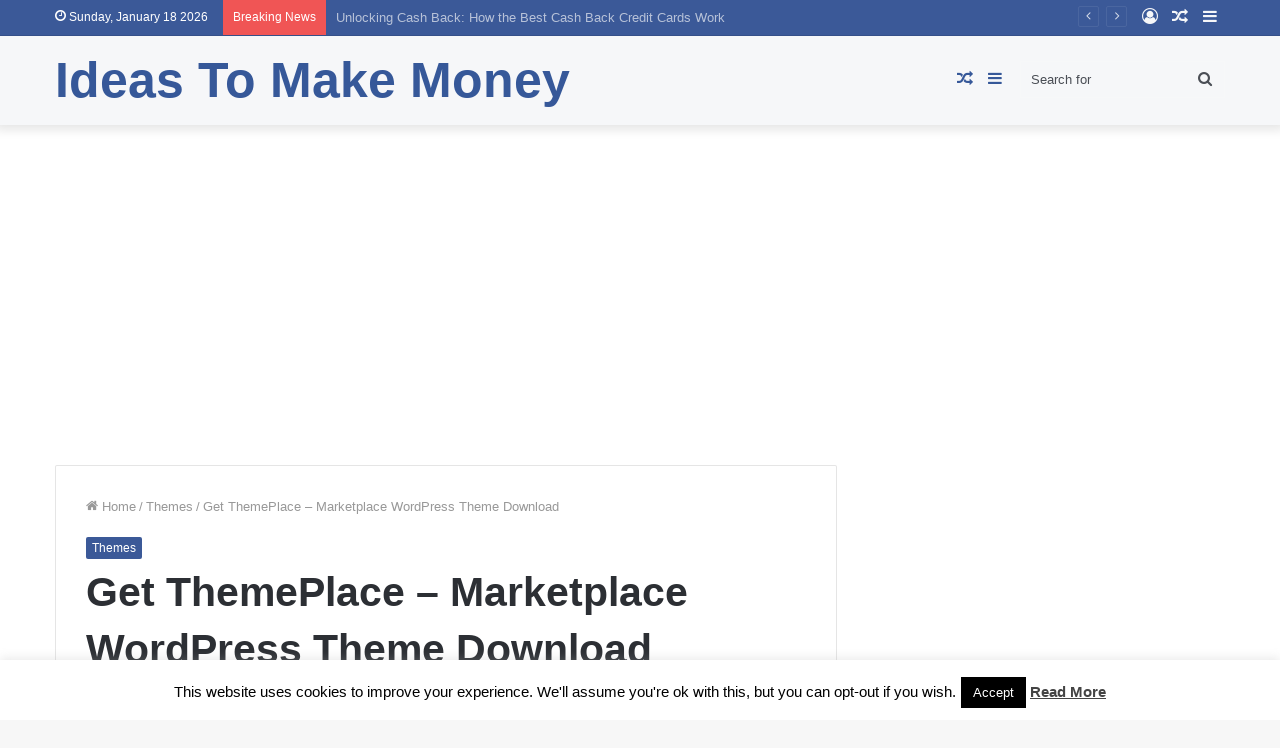

--- FILE ---
content_type: text/html; charset=UTF-8
request_url: https://moneysoe.com/get-themeplace-marketplace-wordpress-theme-download/
body_size: 39935
content:
<!DOCTYPE html>
<html lang="en-US" class="" data-skin="light" prefix="og: http://ogp.me/ns#"
	prefix="og: https://ogp.me/ns#" >
<head>
	<meta charset="UTF-8" />
	<link rel="profile" href="https://gmpg.org/xfn/11" />
	<link rel="pingback" href="https://moneysoe.com/xmlrpc.php" />
	<title>Get ThemePlace – Marketplace WordPress Theme Download | Ideas To Make Money</title>

<meta http-equiv='x-dns-prefetch-control' content='on'>
<link rel='dns-prefetch' href='//cdnjs.cloudflare.com' />
<link rel='dns-prefetch' href='//ajax.googleapis.com' />
<link rel='dns-prefetch' href='//fonts.googleapis.com' />
<link rel='dns-prefetch' href='//fonts.gstatic.com' />
<link rel='dns-prefetch' href='//s.gravatar.com' />
<link rel='dns-prefetch' href='//www.google-analytics.com' />
<link rel='preload' as='font' href='https://moneysoe.com/wp-content/themes/jannah/assets/fonts/tielabs-fonticon/tielabs-fonticon.woff' type='font/woff' crossorigin='anonymous' />
<link rel='preload' as='font' href='https://moneysoe.com/wp-content/themes/jannah/assets/fonts/fontawesome/fa-solid-900.woff2' type='font/woff2' crossorigin='anonymous' />
<link rel='preload' as='font' href='https://moneysoe.com/wp-content/themes/jannah/assets/fonts/fontawesome/fa-brands-400.woff2' type='font/woff2' crossorigin='anonymous' />
<link rel='preload' as='font' href='https://moneysoe.com/wp-content/themes/jannah/assets/fonts/fontawesome/fa-regular-400.woff2' type='font/woff2' crossorigin='anonymous' />
<meta name='robots' content='max-image-preview:large' />
	<style>img:is([sizes="auto" i], [sizes^="auto," i]) { contain-intrinsic-size: 3000px 1500px }</style>
	
<!-- All in One SEO Pack Pro 3.2.10 by Michael Torbert of Semper Fi Web Design[280,374] -->
<!-- Debug String: APJEHKEJQT0QRTVU9SJ3MUBM8DC -->
<meta name="description"  content="LIVE PREVIEWBUY FOR $59 &quot;ThemePlace&quot; is the ultimate MarketPlace WordPress Theme. it has unique design. based on latest technology with great features, you can" />

<meta name="keywords"  content="digital downloads,digital marketplace,digital shop,digital store,easy digital downloads,edd,edd booking,elementor,front end submission,marketplace,multivendor,stock photo marketplace,video marketplace" />

<script type="application/ld+json" class="aioseop-schema">{"@context":"https://schema.org","@graph":[{"@type":"Organization","@id":"https://moneysoe.com/#organization","url":"https://moneysoe.com/","name":"Ideas To Make Money","sameAs":[]},{"@type":"WebSite","@id":"https://moneysoe.com/#website","url":"https://moneysoe.com/","name":"Ideas To Make Money","publisher":{"@id":"https://moneysoe.com/#organization"}},{"@type":"WebPage","@id":"https://moneysoe.com/get-themeplace-marketplace-wordpress-theme-download/#webpage","url":"https://moneysoe.com/get-themeplace-marketplace-wordpress-theme-download/","inLanguage":"en-US","name":"Get ThemePlace &#8211; Marketplace WordPress Theme Download","isPartOf":{"@id":"https://moneysoe.com/#website"},"image":{"@type":"ImageObject","@id":"https://moneysoe.com/get-themeplace-marketplace-wordpress-theme-download/#primaryimage","url":"https://moneysoe.com/wp-content/uploads/2020/01/Get-ThemePlace-Marketplace-WordPress-Theme-Download.jpg","width":590,"height":300},"primaryImageOfPage":{"@id":"https://moneysoe.com/get-themeplace-marketplace-wordpress-theme-download/#primaryimage"},"datePublished":"2020-01-28T18:47:33+00:00","dateModified":"2020-01-28T18:47:33+00:00"},{"@type":"Article","@id":"https://moneysoe.com/get-themeplace-marketplace-wordpress-theme-download/#article","isPartOf":{"@id":"https://moneysoe.com/get-themeplace-marketplace-wordpress-theme-download/#webpage"},"author":{"@id":"https://moneysoe.com/author/admin/#author"},"headline":"Get ThemePlace &#8211; Marketplace WordPress Theme Download","datePublished":"2020-01-28T18:47:33+00:00","dateModified":"2020-01-28T18:47:33+00:00","commentCount":0,"mainEntityOfPage":{"@id":"https://moneysoe.com/get-themeplace-marketplace-wordpress-theme-download/#webpage"},"publisher":{"@id":"https://moneysoe.com/#organization"},"articleSection":"Themes, digital downloads, digital marketplace, digital shop, digital store, easy digital downloads, edd, edd booking, elementor, front end submission, marketplace, multivendor, stock photo marketplace, video marketplace","image":{"@type":"ImageObject","@id":"https://moneysoe.com/get-themeplace-marketplace-wordpress-theme-download/#primaryimage","url":"https://moneysoe.com/wp-content/uploads/2020/01/Get-ThemePlace-Marketplace-WordPress-Theme-Download.jpg","width":590,"height":300}},{"@type":"Person","@id":"https://moneysoe.com/author/admin/#author","name":"Andrew Stratton","sameAs":[],"image":{"@type":"ImageObject","@id":"https://moneysoe.com/#personlogo","url":"https://secure.gravatar.com/avatar/181bcc1f03dffdc4760b464c2f850983?s=96&d=mm&r=g","width":96,"height":96,"caption":"Andrew Stratton"}}]}</script>
<link rel="canonical" href="https://moneysoe.com/get-themeplace-marketplace-wordpress-theme-download/" />
<meta property="og:type" content="article" />
<meta property="og:title" content="Get ThemePlace – Marketplace WordPress Theme Download | Ideas To Make Money" />
<meta property="og:description" content="LIVE PREVIEWBUY FOR $59 &quot;ThemePlace&quot; is the ultimate MarketPlace WordPress Theme. it has unique design. based on latest technology with great features, you can build a n online store or mark" />
<meta property="og:url" content="https://moneysoe.com/get-themeplace-marketplace-wordpress-theme-download/" />
<meta property="og:site_name" content="Moneyseo News" />
<meta property="og:image" content="https://moneysoe.com/wp-content/uploads/2020/01/Get-ThemePlace-Marketplace-WordPress-Theme-Download.jpg" />
<meta property="article:published_time" content="2020-01-28T18:47:33Z" />
<meta property="article:modified_time" content="2020-01-28T18:47:33Z" />
<meta property="og:image:secure_url" content="https://moneysoe.com/wp-content/uploads/2020/01/Get-ThemePlace-Marketplace-WordPress-Theme-Download.jpg" />
<meta name="twitter:card" content="summary_large_image" />
<meta name="twitter:title" content="Get ThemePlace – Marketplace WordPress Theme Download | Ideas To Make" />
<meta name="twitter:description" content="LIVE PREVIEWBUY FOR $59 &quot;ThemePlace&quot; is the ultimate MarketPlace WordPress Theme. it has unique design. based on latest technology with great features, you can build a n online store or mark" />
<meta name="twitter:image" content="https://moneysoe.com/wp-content/uploads/2020/01/Get-ThemePlace-Marketplace-WordPress-Theme-Download.jpg" />
<!-- All in One SEO Pack Pro -->
<link rel="alternate" type="application/rss+xml" title="Ideas To Make Money &raquo; Feed" href="https://moneysoe.com/feed/" />
<link rel="alternate" type="application/rss+xml" title="Ideas To Make Money &raquo; Comments Feed" href="https://moneysoe.com/comments/feed/" />
<link rel="alternate" type="application/rss+xml" title="Ideas To Make Money &raquo; Get ThemePlace &#8211; Marketplace WordPress Theme Download Comments Feed" href="https://moneysoe.com/get-themeplace-marketplace-wordpress-theme-download/feed/" />

<meta property="og:title" content="Get ThemePlace &#8211; Marketplace WordPress Theme Download - Ideas To Make Money" />
<meta property="og:type" content="article" />
<meta property="og:description" content="LIVE PREVIEWBUY FOR $59 &#8220;ThemePlace&#8221; is the ultimate MarketPlace WordPress Theme. it has" />
<meta property="og:url" content="https://moneysoe.com/get-themeplace-marketplace-wordpress-theme-download/" />
<meta property="og:site_name" content="Ideas To Make Money" />
<meta property="og:image" content="https://moneysoe.com/wp-content/uploads/2020/01/Get-ThemePlace-Marketplace-WordPress-Theme-Download.jpg" />
<script type="text/javascript">
/* <![CDATA[ */
window._wpemojiSettings = {"baseUrl":"https:\/\/s.w.org\/images\/core\/emoji\/15.0.3\/72x72\/","ext":".png","svgUrl":"https:\/\/s.w.org\/images\/core\/emoji\/15.0.3\/svg\/","svgExt":".svg","source":{"concatemoji":"https:\/\/moneysoe.com\/wp-includes\/js\/wp-emoji-release.min.js?ver=6.7.4"}};
/*! This file is auto-generated */
!function(i,n){var o,s,e;function c(e){try{var t={supportTests:e,timestamp:(new Date).valueOf()};sessionStorage.setItem(o,JSON.stringify(t))}catch(e){}}function p(e,t,n){e.clearRect(0,0,e.canvas.width,e.canvas.height),e.fillText(t,0,0);var t=new Uint32Array(e.getImageData(0,0,e.canvas.width,e.canvas.height).data),r=(e.clearRect(0,0,e.canvas.width,e.canvas.height),e.fillText(n,0,0),new Uint32Array(e.getImageData(0,0,e.canvas.width,e.canvas.height).data));return t.every(function(e,t){return e===r[t]})}function u(e,t,n){switch(t){case"flag":return n(e,"\ud83c\udff3\ufe0f\u200d\u26a7\ufe0f","\ud83c\udff3\ufe0f\u200b\u26a7\ufe0f")?!1:!n(e,"\ud83c\uddfa\ud83c\uddf3","\ud83c\uddfa\u200b\ud83c\uddf3")&&!n(e,"\ud83c\udff4\udb40\udc67\udb40\udc62\udb40\udc65\udb40\udc6e\udb40\udc67\udb40\udc7f","\ud83c\udff4\u200b\udb40\udc67\u200b\udb40\udc62\u200b\udb40\udc65\u200b\udb40\udc6e\u200b\udb40\udc67\u200b\udb40\udc7f");case"emoji":return!n(e,"\ud83d\udc26\u200d\u2b1b","\ud83d\udc26\u200b\u2b1b")}return!1}function f(e,t,n){var r="undefined"!=typeof WorkerGlobalScope&&self instanceof WorkerGlobalScope?new OffscreenCanvas(300,150):i.createElement("canvas"),a=r.getContext("2d",{willReadFrequently:!0}),o=(a.textBaseline="top",a.font="600 32px Arial",{});return e.forEach(function(e){o[e]=t(a,e,n)}),o}function t(e){var t=i.createElement("script");t.src=e,t.defer=!0,i.head.appendChild(t)}"undefined"!=typeof Promise&&(o="wpEmojiSettingsSupports",s=["flag","emoji"],n.supports={everything:!0,everythingExceptFlag:!0},e=new Promise(function(e){i.addEventListener("DOMContentLoaded",e,{once:!0})}),new Promise(function(t){var n=function(){try{var e=JSON.parse(sessionStorage.getItem(o));if("object"==typeof e&&"number"==typeof e.timestamp&&(new Date).valueOf()<e.timestamp+604800&&"object"==typeof e.supportTests)return e.supportTests}catch(e){}return null}();if(!n){if("undefined"!=typeof Worker&&"undefined"!=typeof OffscreenCanvas&&"undefined"!=typeof URL&&URL.createObjectURL&&"undefined"!=typeof Blob)try{var e="postMessage("+f.toString()+"("+[JSON.stringify(s),u.toString(),p.toString()].join(",")+"));",r=new Blob([e],{type:"text/javascript"}),a=new Worker(URL.createObjectURL(r),{name:"wpTestEmojiSupports"});return void(a.onmessage=function(e){c(n=e.data),a.terminate(),t(n)})}catch(e){}c(n=f(s,u,p))}t(n)}).then(function(e){for(var t in e)n.supports[t]=e[t],n.supports.everything=n.supports.everything&&n.supports[t],"flag"!==t&&(n.supports.everythingExceptFlag=n.supports.everythingExceptFlag&&n.supports[t]);n.supports.everythingExceptFlag=n.supports.everythingExceptFlag&&!n.supports.flag,n.DOMReady=!1,n.readyCallback=function(){n.DOMReady=!0}}).then(function(){return e}).then(function(){var e;n.supports.everything||(n.readyCallback(),(e=n.source||{}).concatemoji?t(e.concatemoji):e.wpemoji&&e.twemoji&&(t(e.twemoji),t(e.wpemoji)))}))}((window,document),window._wpemojiSettings);
/* ]]> */
</script>

<style id='wp-emoji-styles-inline-css' type='text/css'>

	img.wp-smiley, img.emoji {
		display: inline !important;
		border: none !important;
		box-shadow: none !important;
		height: 1em !important;
		width: 1em !important;
		margin: 0 0.07em !important;
		vertical-align: -0.1em !important;
		background: none !important;
		padding: 0 !important;
	}
</style>
<style id='classic-theme-styles-inline-css' type='text/css'>
/*! This file is auto-generated */
.wp-block-button__link{color:#fff;background-color:#32373c;border-radius:9999px;box-shadow:none;text-decoration:none;padding:calc(.667em + 2px) calc(1.333em + 2px);font-size:1.125em}.wp-block-file__button{background:#32373c;color:#fff;text-decoration:none}
</style>
<style id='global-styles-inline-css' type='text/css'>
:root{--wp--preset--aspect-ratio--square: 1;--wp--preset--aspect-ratio--4-3: 4/3;--wp--preset--aspect-ratio--3-4: 3/4;--wp--preset--aspect-ratio--3-2: 3/2;--wp--preset--aspect-ratio--2-3: 2/3;--wp--preset--aspect-ratio--16-9: 16/9;--wp--preset--aspect-ratio--9-16: 9/16;--wp--preset--color--black: #000000;--wp--preset--color--cyan-bluish-gray: #abb8c3;--wp--preset--color--white: #ffffff;--wp--preset--color--pale-pink: #f78da7;--wp--preset--color--vivid-red: #cf2e2e;--wp--preset--color--luminous-vivid-orange: #ff6900;--wp--preset--color--luminous-vivid-amber: #fcb900;--wp--preset--color--light-green-cyan: #7bdcb5;--wp--preset--color--vivid-green-cyan: #00d084;--wp--preset--color--pale-cyan-blue: #8ed1fc;--wp--preset--color--vivid-cyan-blue: #0693e3;--wp--preset--color--vivid-purple: #9b51e0;--wp--preset--gradient--vivid-cyan-blue-to-vivid-purple: linear-gradient(135deg,rgba(6,147,227,1) 0%,rgb(155,81,224) 100%);--wp--preset--gradient--light-green-cyan-to-vivid-green-cyan: linear-gradient(135deg,rgb(122,220,180) 0%,rgb(0,208,130) 100%);--wp--preset--gradient--luminous-vivid-amber-to-luminous-vivid-orange: linear-gradient(135deg,rgba(252,185,0,1) 0%,rgba(255,105,0,1) 100%);--wp--preset--gradient--luminous-vivid-orange-to-vivid-red: linear-gradient(135deg,rgba(255,105,0,1) 0%,rgb(207,46,46) 100%);--wp--preset--gradient--very-light-gray-to-cyan-bluish-gray: linear-gradient(135deg,rgb(238,238,238) 0%,rgb(169,184,195) 100%);--wp--preset--gradient--cool-to-warm-spectrum: linear-gradient(135deg,rgb(74,234,220) 0%,rgb(151,120,209) 20%,rgb(207,42,186) 40%,rgb(238,44,130) 60%,rgb(251,105,98) 80%,rgb(254,248,76) 100%);--wp--preset--gradient--blush-light-purple: linear-gradient(135deg,rgb(255,206,236) 0%,rgb(152,150,240) 100%);--wp--preset--gradient--blush-bordeaux: linear-gradient(135deg,rgb(254,205,165) 0%,rgb(254,45,45) 50%,rgb(107,0,62) 100%);--wp--preset--gradient--luminous-dusk: linear-gradient(135deg,rgb(255,203,112) 0%,rgb(199,81,192) 50%,rgb(65,88,208) 100%);--wp--preset--gradient--pale-ocean: linear-gradient(135deg,rgb(255,245,203) 0%,rgb(182,227,212) 50%,rgb(51,167,181) 100%);--wp--preset--gradient--electric-grass: linear-gradient(135deg,rgb(202,248,128) 0%,rgb(113,206,126) 100%);--wp--preset--gradient--midnight: linear-gradient(135deg,rgb(2,3,129) 0%,rgb(40,116,252) 100%);--wp--preset--font-size--small: 13px;--wp--preset--font-size--medium: 20px;--wp--preset--font-size--large: 36px;--wp--preset--font-size--x-large: 42px;--wp--preset--spacing--20: 0.44rem;--wp--preset--spacing--30: 0.67rem;--wp--preset--spacing--40: 1rem;--wp--preset--spacing--50: 1.5rem;--wp--preset--spacing--60: 2.25rem;--wp--preset--spacing--70: 3.38rem;--wp--preset--spacing--80: 5.06rem;--wp--preset--shadow--natural: 6px 6px 9px rgba(0, 0, 0, 0.2);--wp--preset--shadow--deep: 12px 12px 50px rgba(0, 0, 0, 0.4);--wp--preset--shadow--sharp: 6px 6px 0px rgba(0, 0, 0, 0.2);--wp--preset--shadow--outlined: 6px 6px 0px -3px rgba(255, 255, 255, 1), 6px 6px rgba(0, 0, 0, 1);--wp--preset--shadow--crisp: 6px 6px 0px rgba(0, 0, 0, 1);}:where(.is-layout-flex){gap: 0.5em;}:where(.is-layout-grid){gap: 0.5em;}body .is-layout-flex{display: flex;}.is-layout-flex{flex-wrap: wrap;align-items: center;}.is-layout-flex > :is(*, div){margin: 0;}body .is-layout-grid{display: grid;}.is-layout-grid > :is(*, div){margin: 0;}:where(.wp-block-columns.is-layout-flex){gap: 2em;}:where(.wp-block-columns.is-layout-grid){gap: 2em;}:where(.wp-block-post-template.is-layout-flex){gap: 1.25em;}:where(.wp-block-post-template.is-layout-grid){gap: 1.25em;}.has-black-color{color: var(--wp--preset--color--black) !important;}.has-cyan-bluish-gray-color{color: var(--wp--preset--color--cyan-bluish-gray) !important;}.has-white-color{color: var(--wp--preset--color--white) !important;}.has-pale-pink-color{color: var(--wp--preset--color--pale-pink) !important;}.has-vivid-red-color{color: var(--wp--preset--color--vivid-red) !important;}.has-luminous-vivid-orange-color{color: var(--wp--preset--color--luminous-vivid-orange) !important;}.has-luminous-vivid-amber-color{color: var(--wp--preset--color--luminous-vivid-amber) !important;}.has-light-green-cyan-color{color: var(--wp--preset--color--light-green-cyan) !important;}.has-vivid-green-cyan-color{color: var(--wp--preset--color--vivid-green-cyan) !important;}.has-pale-cyan-blue-color{color: var(--wp--preset--color--pale-cyan-blue) !important;}.has-vivid-cyan-blue-color{color: var(--wp--preset--color--vivid-cyan-blue) !important;}.has-vivid-purple-color{color: var(--wp--preset--color--vivid-purple) !important;}.has-black-background-color{background-color: var(--wp--preset--color--black) !important;}.has-cyan-bluish-gray-background-color{background-color: var(--wp--preset--color--cyan-bluish-gray) !important;}.has-white-background-color{background-color: var(--wp--preset--color--white) !important;}.has-pale-pink-background-color{background-color: var(--wp--preset--color--pale-pink) !important;}.has-vivid-red-background-color{background-color: var(--wp--preset--color--vivid-red) !important;}.has-luminous-vivid-orange-background-color{background-color: var(--wp--preset--color--luminous-vivid-orange) !important;}.has-luminous-vivid-amber-background-color{background-color: var(--wp--preset--color--luminous-vivid-amber) !important;}.has-light-green-cyan-background-color{background-color: var(--wp--preset--color--light-green-cyan) !important;}.has-vivid-green-cyan-background-color{background-color: var(--wp--preset--color--vivid-green-cyan) !important;}.has-pale-cyan-blue-background-color{background-color: var(--wp--preset--color--pale-cyan-blue) !important;}.has-vivid-cyan-blue-background-color{background-color: var(--wp--preset--color--vivid-cyan-blue) !important;}.has-vivid-purple-background-color{background-color: var(--wp--preset--color--vivid-purple) !important;}.has-black-border-color{border-color: var(--wp--preset--color--black) !important;}.has-cyan-bluish-gray-border-color{border-color: var(--wp--preset--color--cyan-bluish-gray) !important;}.has-white-border-color{border-color: var(--wp--preset--color--white) !important;}.has-pale-pink-border-color{border-color: var(--wp--preset--color--pale-pink) !important;}.has-vivid-red-border-color{border-color: var(--wp--preset--color--vivid-red) !important;}.has-luminous-vivid-orange-border-color{border-color: var(--wp--preset--color--luminous-vivid-orange) !important;}.has-luminous-vivid-amber-border-color{border-color: var(--wp--preset--color--luminous-vivid-amber) !important;}.has-light-green-cyan-border-color{border-color: var(--wp--preset--color--light-green-cyan) !important;}.has-vivid-green-cyan-border-color{border-color: var(--wp--preset--color--vivid-green-cyan) !important;}.has-pale-cyan-blue-border-color{border-color: var(--wp--preset--color--pale-cyan-blue) !important;}.has-vivid-cyan-blue-border-color{border-color: var(--wp--preset--color--vivid-cyan-blue) !important;}.has-vivid-purple-border-color{border-color: var(--wp--preset--color--vivid-purple) !important;}.has-vivid-cyan-blue-to-vivid-purple-gradient-background{background: var(--wp--preset--gradient--vivid-cyan-blue-to-vivid-purple) !important;}.has-light-green-cyan-to-vivid-green-cyan-gradient-background{background: var(--wp--preset--gradient--light-green-cyan-to-vivid-green-cyan) !important;}.has-luminous-vivid-amber-to-luminous-vivid-orange-gradient-background{background: var(--wp--preset--gradient--luminous-vivid-amber-to-luminous-vivid-orange) !important;}.has-luminous-vivid-orange-to-vivid-red-gradient-background{background: var(--wp--preset--gradient--luminous-vivid-orange-to-vivid-red) !important;}.has-very-light-gray-to-cyan-bluish-gray-gradient-background{background: var(--wp--preset--gradient--very-light-gray-to-cyan-bluish-gray) !important;}.has-cool-to-warm-spectrum-gradient-background{background: var(--wp--preset--gradient--cool-to-warm-spectrum) !important;}.has-blush-light-purple-gradient-background{background: var(--wp--preset--gradient--blush-light-purple) !important;}.has-blush-bordeaux-gradient-background{background: var(--wp--preset--gradient--blush-bordeaux) !important;}.has-luminous-dusk-gradient-background{background: var(--wp--preset--gradient--luminous-dusk) !important;}.has-pale-ocean-gradient-background{background: var(--wp--preset--gradient--pale-ocean) !important;}.has-electric-grass-gradient-background{background: var(--wp--preset--gradient--electric-grass) !important;}.has-midnight-gradient-background{background: var(--wp--preset--gradient--midnight) !important;}.has-small-font-size{font-size: var(--wp--preset--font-size--small) !important;}.has-medium-font-size{font-size: var(--wp--preset--font-size--medium) !important;}.has-large-font-size{font-size: var(--wp--preset--font-size--large) !important;}.has-x-large-font-size{font-size: var(--wp--preset--font-size--x-large) !important;}
:where(.wp-block-post-template.is-layout-flex){gap: 1.25em;}:where(.wp-block-post-template.is-layout-grid){gap: 1.25em;}
:where(.wp-block-columns.is-layout-flex){gap: 2em;}:where(.wp-block-columns.is-layout-grid){gap: 2em;}
:root :where(.wp-block-pullquote){font-size: 1.5em;line-height: 1.6;}
</style>
<link rel='stylesheet' id='dashicons-css' href='https://moneysoe.com/wp-includes/css/dashicons.min.css?ver=6.7.4' type='text/css' media='all' />
<link rel='stylesheet' id='admin-bar-css' href='https://moneysoe.com/wp-includes/css/admin-bar.min.css?ver=6.7.4' type='text/css' media='all' />
<style id='admin-bar-inline-css' type='text/css'>

    /* Hide CanvasJS credits for P404 charts specifically */
    #p404RedirectChart .canvasjs-chart-credit {
        display: none !important;
    }
    
    #p404RedirectChart canvas {
        border-radius: 6px;
    }

    .p404-redirect-adminbar-weekly-title {
        font-weight: bold;
        font-size: 14px;
        color: #fff;
        margin-bottom: 6px;
    }

    #wpadminbar #wp-admin-bar-p404_free_top_button .ab-icon:before {
        content: "\f103";
        color: #dc3545;
        top: 3px;
    }
    
    #wp-admin-bar-p404_free_top_button .ab-item {
        min-width: 80px !important;
        padding: 0px !important;
    }
    
    /* Ensure proper positioning and z-index for P404 dropdown */
    .p404-redirect-adminbar-dropdown-wrap { 
        min-width: 0; 
        padding: 0;
        position: static !important;
    }
    
    #wpadminbar #wp-admin-bar-p404_free_top_button_dropdown {
        position: static !important;
    }
    
    #wpadminbar #wp-admin-bar-p404_free_top_button_dropdown .ab-item {
        padding: 0 !important;
        margin: 0 !important;
    }
    
    .p404-redirect-dropdown-container {
        min-width: 340px;
        padding: 18px 18px 12px 18px;
        background: #23282d !important;
        color: #fff;
        border-radius: 12px;
        box-shadow: 0 8px 32px rgba(0,0,0,0.25);
        margin-top: 10px;
        position: relative !important;
        z-index: 999999 !important;
        display: block !important;
        border: 1px solid #444;
    }
    
    /* Ensure P404 dropdown appears on hover */
    #wpadminbar #wp-admin-bar-p404_free_top_button .p404-redirect-dropdown-container { 
        display: none !important;
    }
    
    #wpadminbar #wp-admin-bar-p404_free_top_button:hover .p404-redirect-dropdown-container { 
        display: block !important;
    }
    
    #wpadminbar #wp-admin-bar-p404_free_top_button:hover #wp-admin-bar-p404_free_top_button_dropdown .p404-redirect-dropdown-container {
        display: block !important;
    }
    
    .p404-redirect-card {
        background: #2c3338;
        border-radius: 8px;
        padding: 18px 18px 12px 18px;
        box-shadow: 0 2px 8px rgba(0,0,0,0.07);
        display: flex;
        flex-direction: column;
        align-items: flex-start;
        border: 1px solid #444;
    }
    
    .p404-redirect-btn {
        display: inline-block;
        background: #dc3545;
        color: #fff !important;
        font-weight: bold;
        padding: 5px 22px;
        border-radius: 8px;
        text-decoration: none;
        font-size: 17px;
        transition: background 0.2s, box-shadow 0.2s;
        margin-top: 8px;
        box-shadow: 0 2px 8px rgba(220,53,69,0.15);
        text-align: center;
        line-height: 1.6;
    }
    
    .p404-redirect-btn:hover {
        background: #c82333;
        color: #fff !important;
        box-shadow: 0 4px 16px rgba(220,53,69,0.25);
    }
    
    /* Prevent conflicts with other admin bar dropdowns */
    #wpadminbar .ab-top-menu > li:hover > .ab-item,
    #wpadminbar .ab-top-menu > li.hover > .ab-item {
        z-index: auto;
    }
    
    #wpadminbar #wp-admin-bar-p404_free_top_button:hover > .ab-item {
        z-index: 999998 !important;
    }
    
</style>
<link rel='stylesheet' id='cookie-law-info-css' href='https://moneysoe.com/wp-content/plugins/cookie-law-info/legacy/public/css/cookie-law-info-public.css?ver=3.3.9.1' type='text/css' media='all' />
<link rel='stylesheet' id='cookie-law-info-gdpr-css' href='https://moneysoe.com/wp-content/plugins/cookie-law-info/legacy/public/css/cookie-law-info-gdpr.css?ver=3.3.9.1' type='text/css' media='all' />
<link rel='stylesheet' id='taqyeem-buttons-style-css' href='https://moneysoe.com/wp-content/plugins/taqyeem-buttons/assets/style.css?ver=6.7.4' type='text/css' media='all' />
<link rel='stylesheet' id='tie-css-base-css' href='https://moneysoe.com/wp-content/themes/jannah/assets/css/base.min.css?ver=5.0.7' type='text/css' media='all' />
<link rel='stylesheet' id='tie-css-styles-css' href='https://moneysoe.com/wp-content/themes/jannah/assets/css/style.min.css?ver=5.0.7' type='text/css' media='all' />
<link rel='stylesheet' id='tie-css-widgets-css' href='https://moneysoe.com/wp-content/themes/jannah/assets/css/widgets.min.css?ver=5.0.7' type='text/css' media='all' />
<link rel='stylesheet' id='tie-css-helpers-css' href='https://moneysoe.com/wp-content/themes/jannah/assets/css/helpers.min.css?ver=5.0.7' type='text/css' media='all' />
<link rel='stylesheet' id='tie-fontawesome5-css' href='https://moneysoe.com/wp-content/themes/jannah/assets/css/fontawesome.css?ver=5.0.7' type='text/css' media='all' />
<link rel='stylesheet' id='tie-css-ilightbox-css' href='https://moneysoe.com/wp-content/themes/jannah/assets/ilightbox/dark-skin/skin.css?ver=5.0.7' type='text/css' media='all' />
<link rel='stylesheet' id='tie-css-shortcodes-css' href='https://moneysoe.com/wp-content/themes/jannah/assets/css/plugins/shortcodes.min.css?ver=5.0.7' type='text/css' media='all' />
<link rel='stylesheet' id='tie-css-single-css' href='https://moneysoe.com/wp-content/themes/jannah/assets/css/single.min.css?ver=5.0.7' type='text/css' media='all' />
<link rel='stylesheet' id='tie-css-print-css' href='https://moneysoe.com/wp-content/themes/jannah/assets/css/print.css?ver=5.0.7' type='text/css' media='print' />
<link rel='stylesheet' id='taqyeem-styles-css' href='https://moneysoe.com/wp-content/themes/jannah/assets/css/plugins/taqyeem.min.css?ver=5.0.7' type='text/css' media='all' />
<style id='taqyeem-styles-inline-css' type='text/css'>
.brand-title,a:hover,.tie-popup-search-submit,#logo.text-logo a,.theme-header nav .components #search-submit:hover,.theme-header .header-nav .components > li:hover > a,.theme-header .header-nav .components li a:hover,.main-menu ul.cats-vertical li a.is-active,.main-menu ul.cats-vertical li a:hover,.main-nav li.mega-menu .post-meta a:hover,.main-nav li.mega-menu .post-box-title a:hover,.search-in-main-nav.autocomplete-suggestions a:hover,#main-nav .menu ul li:hover > a,#main-nav .menu ul li.current-menu-item:not(.mega-link-column) > a,.top-nav .menu li:hover > a,.top-nav .menu > .tie-current-menu > a,.search-in-top-nav.autocomplete-suggestions .post-title a:hover,div.mag-box .mag-box-options .mag-box-filter-links a.active,.mag-box-filter-links .flexMenu-viewMore:hover > a,.stars-rating-active,body .tabs.tabs .active > a,.video-play-icon,.spinner-circle:after,#go-to-content:hover,.comment-list .comment-author .fn,.commentlist .comment-author .fn,blockquote::before,blockquote cite,blockquote.quote-simple p,.multiple-post-pages a:hover,#story-index li .is-current,.latest-tweets-widget .twitter-icon-wrap span,.wide-slider-nav-wrapper .slide,.wide-next-prev-slider-wrapper .tie-slider-nav li:hover span,.review-final-score h3,#mobile-menu-icon:hover .menu-text,.entry a,.entry .post-bottom-meta a:hover,.comment-list .comment-content a,q a,blockquote a,.widget.tie-weather-widget .icon-basecloud-bg:after,.site-footer a:hover,.site-footer .stars-rating-active,.site-footer .twitter-icon-wrap span,.site-info a:hover{color: #3b5998;}#instagram-link a:hover{color: #3b5998 !important;border-color: #3b5998 !important;}#theme-header #main-nav .spinner-circle:after{color: #3b5998;}[type='submit'],.button,.generic-button a,.generic-button button,.theme-header .header-nav .comp-sub-menu a.button.guest-btn:hover,.theme-header .header-nav .comp-sub-menu a.checkout-button,nav.main-nav .menu > li.tie-current-menu > a,nav.main-nav .menu > li:hover > a,.main-menu .mega-links-head:after,.main-nav .mega-menu.mega-cat .cats-horizontal li a.is-active,#mobile-menu-icon:hover .nav-icon,#mobile-menu-icon:hover .nav-icon:before,#mobile-menu-icon:hover .nav-icon:after,.search-in-main-nav.autocomplete-suggestions a.button,.search-in-top-nav.autocomplete-suggestions a.button,.spinner > div,.post-cat,.pages-numbers li.current span,.multiple-post-pages > span,#tie-wrapper .mejs-container .mejs-controls,.mag-box-filter-links a:hover,.slider-arrow-nav a:not(.pagination-disabled):hover,.comment-list .reply a:hover,.commentlist .reply a:hover,#reading-position-indicator,#story-index-icon,.videos-block .playlist-title,.review-percentage .review-item span span,.tie-slick-dots li.slick-active button,.tie-slick-dots li button:hover,.digital-rating-static,.timeline-widget li a:hover .date:before,#wp-calendar #today,.posts-list-counter li:before,.cat-counter a + span,.tie-slider-nav li span:hover,.fullwidth-area .widget_tag_cloud .tagcloud a:hover,.magazine2:not(.block-head-4) .dark-widgetized-area ul.tabs a:hover,.magazine2:not(.block-head-4) .dark-widgetized-area ul.tabs .active a,.magazine1 .dark-widgetized-area ul.tabs a:hover,.magazine1 .dark-widgetized-area ul.tabs .active a,.block-head-4.magazine2 .dark-widgetized-area .tabs.tabs .active a,.block-head-4.magazine2 .dark-widgetized-area .tabs > .active a:before,.block-head-4.magazine2 .dark-widgetized-area .tabs > .active a:after,.demo_store,.demo #logo:after,.demo #sticky-logo:after,.widget.tie-weather-widget,span.video-close-btn:hover,#go-to-top,.latest-tweets-widget .slider-links .button:not(:hover){background-color: #3b5998;color: #FFFFFF;}.tie-weather-widget .widget-title .the-subtitle,.block-head-4.magazine2 #footer .tabs .active a:hover{color: #FFFFFF;}pre,code,.pages-numbers li.current span,.theme-header .header-nav .comp-sub-menu a.button.guest-btn:hover,.multiple-post-pages > span,.post-content-slideshow .tie-slider-nav li span:hover,#tie-body .tie-slider-nav li > span:hover,.slider-arrow-nav a:not(.pagination-disabled):hover,.main-nav .mega-menu.mega-cat .cats-horizontal li a.is-active,.main-nav .mega-menu.mega-cat .cats-horizontal li a:hover,.main-menu .menu > li > .menu-sub-content{border-color: #3b5998;}.main-menu .menu > li.tie-current-menu{border-bottom-color: #3b5998;}.top-nav .menu li.tie-current-menu > a:before,.top-nav .menu li.menu-item-has-children:hover > a:before{border-top-color: #3b5998;}.main-nav .main-menu .menu > li.tie-current-menu > a:before,.main-nav .main-menu .menu > li:hover > a:before{border-top-color: #FFFFFF;}header.main-nav-light .main-nav .menu-item-has-children li:hover > a:before,header.main-nav-light .main-nav .mega-menu li:hover > a:before{border-left-color: #3b5998;}.rtl header.main-nav-light .main-nav .menu-item-has-children li:hover > a:before,.rtl header.main-nav-light .main-nav .mega-menu li:hover > a:before{border-right-color: #3b5998;border-left-color: transparent;}.top-nav ul.menu li .menu-item-has-children:hover > a:before{border-top-color: transparent;border-left-color: #3b5998;}.rtl .top-nav ul.menu li .menu-item-has-children:hover > a:before{border-left-color: transparent;border-right-color: #3b5998;}::-moz-selection{background-color: #3b5998;color: #FFFFFF;}::selection{background-color: #3b5998;color: #FFFFFF;}circle.circle_bar{stroke: #3b5998;}#reading-position-indicator{box-shadow: 0 0 10px rgba( 59,89,152,0.7);}#logo.text-logo a:hover,.entry a:hover,.comment-list .comment-content a:hover,.block-head-4.magazine2 .site-footer .tabs li a:hover,q a:hover,blockquote a:hover{color: #092766;}.button:hover,input[type='submit']:hover,.generic-button a:hover,.generic-button button:hover,a.post-cat:hover,.site-footer .button:hover,.site-footer [type='submit']:hover,.search-in-main-nav.autocomplete-suggestions a.button:hover,.search-in-top-nav.autocomplete-suggestions a.button:hover,.theme-header .header-nav .comp-sub-menu a.checkout-button:hover{background-color: #092766;color: #FFFFFF;}.theme-header .header-nav .comp-sub-menu a.checkout-button:not(:hover),.entry a.button{color: #FFFFFF;}#story-index.is-compact .story-index-content{background-color: #3b5998;}#story-index.is-compact .story-index-content a,#story-index.is-compact .story-index-content .is-current{color: #FFFFFF;}#tie-body .mag-box-title h3 a,#tie-body .block-more-button{color: #3b5998;}#tie-body .mag-box-title h3 a:hover,#tie-body .block-more-button:hover{color: #092766;}#tie-body .mag-box-title{color: #3b5998;}#tie-body .mag-box-title:before{border-top-color: #3b5998;}#tie-body .mag-box-title:after,#tie-body #footer .widget-title:after{background-color: #3b5998;}.brand-title,a:hover,.tie-popup-search-submit,#logo.text-logo a,.theme-header nav .components #search-submit:hover,.theme-header .header-nav .components > li:hover > a,.theme-header .header-nav .components li a:hover,.main-menu ul.cats-vertical li a.is-active,.main-menu ul.cats-vertical li a:hover,.main-nav li.mega-menu .post-meta a:hover,.main-nav li.mega-menu .post-box-title a:hover,.search-in-main-nav.autocomplete-suggestions a:hover,#main-nav .menu ul li:hover > a,#main-nav .menu ul li.current-menu-item:not(.mega-link-column) > a,.top-nav .menu li:hover > a,.top-nav .menu > .tie-current-menu > a,.search-in-top-nav.autocomplete-suggestions .post-title a:hover,div.mag-box .mag-box-options .mag-box-filter-links a.active,.mag-box-filter-links .flexMenu-viewMore:hover > a,.stars-rating-active,body .tabs.tabs .active > a,.video-play-icon,.spinner-circle:after,#go-to-content:hover,.comment-list .comment-author .fn,.commentlist .comment-author .fn,blockquote::before,blockquote cite,blockquote.quote-simple p,.multiple-post-pages a:hover,#story-index li .is-current,.latest-tweets-widget .twitter-icon-wrap span,.wide-slider-nav-wrapper .slide,.wide-next-prev-slider-wrapper .tie-slider-nav li:hover span,.review-final-score h3,#mobile-menu-icon:hover .menu-text,.entry a,.entry .post-bottom-meta a:hover,.comment-list .comment-content a,q a,blockquote a,.widget.tie-weather-widget .icon-basecloud-bg:after,.site-footer a:hover,.site-footer .stars-rating-active,.site-footer .twitter-icon-wrap span,.site-info a:hover{color: #3b5998;}#instagram-link a:hover{color: #3b5998 !important;border-color: #3b5998 !important;}#theme-header #main-nav .spinner-circle:after{color: #3b5998;}[type='submit'],.button,.generic-button a,.generic-button button,.theme-header .header-nav .comp-sub-menu a.button.guest-btn:hover,.theme-header .header-nav .comp-sub-menu a.checkout-button,nav.main-nav .menu > li.tie-current-menu > a,nav.main-nav .menu > li:hover > a,.main-menu .mega-links-head:after,.main-nav .mega-menu.mega-cat .cats-horizontal li a.is-active,#mobile-menu-icon:hover .nav-icon,#mobile-menu-icon:hover .nav-icon:before,#mobile-menu-icon:hover .nav-icon:after,.search-in-main-nav.autocomplete-suggestions a.button,.search-in-top-nav.autocomplete-suggestions a.button,.spinner > div,.post-cat,.pages-numbers li.current span,.multiple-post-pages > span,#tie-wrapper .mejs-container .mejs-controls,.mag-box-filter-links a:hover,.slider-arrow-nav a:not(.pagination-disabled):hover,.comment-list .reply a:hover,.commentlist .reply a:hover,#reading-position-indicator,#story-index-icon,.videos-block .playlist-title,.review-percentage .review-item span span,.tie-slick-dots li.slick-active button,.tie-slick-dots li button:hover,.digital-rating-static,.timeline-widget li a:hover .date:before,#wp-calendar #today,.posts-list-counter li:before,.cat-counter a + span,.tie-slider-nav li span:hover,.fullwidth-area .widget_tag_cloud .tagcloud a:hover,.magazine2:not(.block-head-4) .dark-widgetized-area ul.tabs a:hover,.magazine2:not(.block-head-4) .dark-widgetized-area ul.tabs .active a,.magazine1 .dark-widgetized-area ul.tabs a:hover,.magazine1 .dark-widgetized-area ul.tabs .active a,.block-head-4.magazine2 .dark-widgetized-area .tabs.tabs .active a,.block-head-4.magazine2 .dark-widgetized-area .tabs > .active a:before,.block-head-4.magazine2 .dark-widgetized-area .tabs > .active a:after,.demo_store,.demo #logo:after,.demo #sticky-logo:after,.widget.tie-weather-widget,span.video-close-btn:hover,#go-to-top,.latest-tweets-widget .slider-links .button:not(:hover){background-color: #3b5998;color: #FFFFFF;}.tie-weather-widget .widget-title .the-subtitle,.block-head-4.magazine2 #footer .tabs .active a:hover{color: #FFFFFF;}pre,code,.pages-numbers li.current span,.theme-header .header-nav .comp-sub-menu a.button.guest-btn:hover,.multiple-post-pages > span,.post-content-slideshow .tie-slider-nav li span:hover,#tie-body .tie-slider-nav li > span:hover,.slider-arrow-nav a:not(.pagination-disabled):hover,.main-nav .mega-menu.mega-cat .cats-horizontal li a.is-active,.main-nav .mega-menu.mega-cat .cats-horizontal li a:hover,.main-menu .menu > li > .menu-sub-content{border-color: #3b5998;}.main-menu .menu > li.tie-current-menu{border-bottom-color: #3b5998;}.top-nav .menu li.tie-current-menu > a:before,.top-nav .menu li.menu-item-has-children:hover > a:before{border-top-color: #3b5998;}.main-nav .main-menu .menu > li.tie-current-menu > a:before,.main-nav .main-menu .menu > li:hover > a:before{border-top-color: #FFFFFF;}header.main-nav-light .main-nav .menu-item-has-children li:hover > a:before,header.main-nav-light .main-nav .mega-menu li:hover > a:before{border-left-color: #3b5998;}.rtl header.main-nav-light .main-nav .menu-item-has-children li:hover > a:before,.rtl header.main-nav-light .main-nav .mega-menu li:hover > a:before{border-right-color: #3b5998;border-left-color: transparent;}.top-nav ul.menu li .menu-item-has-children:hover > a:before{border-top-color: transparent;border-left-color: #3b5998;}.rtl .top-nav ul.menu li .menu-item-has-children:hover > a:before{border-left-color: transparent;border-right-color: #3b5998;}::-moz-selection{background-color: #3b5998;color: #FFFFFF;}::selection{background-color: #3b5998;color: #FFFFFF;}circle.circle_bar{stroke: #3b5998;}#reading-position-indicator{box-shadow: 0 0 10px rgba( 59,89,152,0.7);}#logo.text-logo a:hover,.entry a:hover,.comment-list .comment-content a:hover,.block-head-4.magazine2 .site-footer .tabs li a:hover,q a:hover,blockquote a:hover{color: #092766;}.button:hover,input[type='submit']:hover,.generic-button a:hover,.generic-button button:hover,a.post-cat:hover,.site-footer .button:hover,.site-footer [type='submit']:hover,.search-in-main-nav.autocomplete-suggestions a.button:hover,.search-in-top-nav.autocomplete-suggestions a.button:hover,.theme-header .header-nav .comp-sub-menu a.checkout-button:hover{background-color: #092766;color: #FFFFFF;}.theme-header .header-nav .comp-sub-menu a.checkout-button:not(:hover),.entry a.button{color: #FFFFFF;}#story-index.is-compact .story-index-content{background-color: #3b5998;}#story-index.is-compact .story-index-content a,#story-index.is-compact .story-index-content .is-current{color: #FFFFFF;}#tie-body .mag-box-title h3 a,#tie-body .block-more-button{color: #3b5998;}#tie-body .mag-box-title h3 a:hover,#tie-body .block-more-button:hover{color: #092766;}#tie-body .mag-box-title{color: #3b5998;}#tie-body .mag-box-title:before{border-top-color: #3b5998;}#tie-body .mag-box-title:after,#tie-body #footer .widget-title:after{background-color: #3b5998;}#top-nav,#top-nav .sub-menu,#top-nav .comp-sub-menu,#top-nav .ticker-content,#top-nav .ticker-swipe,.top-nav-boxed #top-nav .topbar-wrapper,.search-in-top-nav.autocomplete-suggestions,#top-nav .guest-btn:not(:hover){background-color : #3b5998;}#top-nav *,.search-in-top-nav.autocomplete-suggestions{border-color: rgba( 255,255,255,0.08);}#top-nav .icon-basecloud-bg:after{color: #3b5998;}#top-nav a:not(:hover),#top-nav input,#top-nav #search-submit,#top-nav .fa-spinner,#top-nav .dropdown-social-icons li a span,#top-nav .components > li .social-link:not(:hover) span,.search-in-top-nav.autocomplete-suggestions a{color: #f6f7f9;}#top-nav .menu-item-has-children > a:before{border-top-color: #f6f7f9;}#top-nav li .menu-item-has-children > a:before{border-top-color: transparent;border-left-color: #f6f7f9;}.rtl #top-nav .menu li .menu-item-has-children > a:before{border-left-color: transparent;border-right-color: #f6f7f9;}#top-nav input::-moz-placeholder{color: #f6f7f9;}#top-nav input:-moz-placeholder{color: #f6f7f9;}#top-nav input:-ms-input-placeholder{color: #f6f7f9;}#top-nav input::-webkit-input-placeholder{color: #f6f7f9;}#top-nav .comp-sub-menu .button:hover,#top-nav .checkout-button,.search-in-top-nav.autocomplete-suggestions .button{background-color: #ffffff;}#top-nav a:hover,#top-nav .menu li:hover > a,#top-nav .menu > .tie-current-menu > a,#top-nav .components > li:hover > a,#top-nav .components #search-submit:hover,.search-in-top-nav.autocomplete-suggestions .post-title a:hover{color: #ffffff;}#top-nav .comp-sub-menu .button:hover{border-color: #ffffff;}#top-nav .tie-current-menu > a:before,#top-nav .menu .menu-item-has-children:hover > a:before{border-top-color: #ffffff;}#top-nav .menu li .menu-item-has-children:hover > a:before{border-top-color: transparent;border-left-color: #ffffff;}.rtl #top-nav .menu li .menu-item-has-children:hover > a:before{border-left-color: transparent;border-right-color: #ffffff;}#top-nav .comp-sub-menu .button:hover,#top-nav .comp-sub-menu .checkout-button,.search-in-top-nav.autocomplete-suggestions .button{color: #000000;}#top-nav .comp-sub-menu .checkout-button:hover,.search-in-top-nav.autocomplete-suggestions .button:hover{background-color: #e1e1e1;}#top-nav,#top-nav .comp-sub-menu,#top-nav .tie-weather-widget{color: #ffffff;}.search-in-top-nav.autocomplete-suggestions .post-meta,.search-in-top-nav.autocomplete-suggestions .post-meta a:not(:hover){color: rgba( 255,255,255,0.7 );}#main-nav,#main-nav .menu-sub-content,#main-nav .comp-sub-menu,#main-nav .guest-btn:not(:hover),#main-nav ul.cats-vertical li a.is-active,#main-nav ul.cats-vertical li a:hover.search-in-main-nav.autocomplete-suggestions{background-color: #f6f7f9;}#main-nav{border-width: 0;}#theme-header #main-nav:not(.fixed-nav){bottom: 0;}#main-nav .icon-basecloud-bg:after{color: #f6f7f9;}#main-nav *,.search-in-main-nav.autocomplete-suggestions{border-color: rgba(0,0,0,0.07);}.main-nav-boxed #main-nav .main-menu-wrapper{border-width: 0;}#main-nav .menu li.menu-item-has-children > a:before,#main-nav .main-menu .mega-menu > a:before{border-top-color: #365899;}#main-nav .menu li .menu-item-has-children > a:before,#main-nav .mega-menu .menu-item-has-children > a:before{border-top-color: transparent;border-left-color: #365899;}.rtl #main-nav .menu li .menu-item-has-children > a:before,.rtl #main-nav .mega-menu .menu-item-has-children > a:before{border-left-color: transparent;border-right-color: #365899;}#main-nav a:not(:hover),#main-nav a.social-link:not(:hover) span,#main-nav .dropdown-social-icons li a span,.search-in-main-nav.autocomplete-suggestions a{color: #365899;}#main-nav .comp-sub-menu .button:hover,#main-nav .menu > li.tie-current-menu,#main-nav .menu > li > .menu-sub-content,#main-nav .cats-horizontal a.is-active,#main-nav .cats-horizontal a:hover{border-color: #3b5998;}#main-nav .menu > li.tie-current-menu > a,#main-nav .menu > li:hover > a,#main-nav .mega-links-head:after,#main-nav .comp-sub-menu .button:hover,#main-nav .comp-sub-menu .checkout-button,#main-nav .cats-horizontal a.is-active,#main-nav .cats-horizontal a:hover,.search-in-main-nav.autocomplete-suggestions .button,#main-nav .spinner > div{background-color: #3b5998;}.main-nav-light #main-nav .menu ul li:hover > a,.main-nav-light #main-nav .menu ul li.current-menu-item:not(.mega-link-column) > a,#main-nav .components a:hover,#main-nav .components > li:hover > a,#main-nav #search-submit:hover,#main-nav .cats-vertical a.is-active,#main-nav .cats-vertical a:hover,#main-nav .mega-menu .post-meta a:hover,#main-nav .mega-menu .post-box-title a:hover,.search-in-main-nav.autocomplete-suggestions a:hover,#main-nav .spinner-circle:after{color: #3b5998;}#main-nav .menu > li.tie-current-menu > a,#main-nav .menu > li:hover > a,#main-nav .components .button:hover,#main-nav .comp-sub-menu .checkout-button,.theme-header #main-nav .mega-menu .cats-horizontal a.is-active,.theme-header #main-nav .mega-menu .cats-horizontal a:hover,.search-in-main-nav.autocomplete-suggestions a.button{color: #FFFFFF;}#main-nav .menu > li.tie-current-menu > a:before,#main-nav .menu > li:hover > a:before{border-top-color: #FFFFFF;}.main-nav-light #main-nav .menu-item-has-children li:hover > a:before,.main-nav-light #main-nav .mega-menu li:hover > a:before{border-left-color: #3b5998;}.rtl .main-nav-light #main-nav .menu-item-has-children li:hover > a:before,.rtl .main-nav-light #main-nav .mega-menu li:hover > a:before{border-right-color: #3b5998;border-left-color: transparent;}.search-in-main-nav.autocomplete-suggestions .button:hover,#main-nav .comp-sub-menu .checkout-button:hover{background-color: #1d3b7a;}#main-nav,#main-nav input,#main-nav #search-submit,#main-nav .fa-spinner,#main-nav .comp-sub-menu,#main-nav .tie-weather-widget{color: #4b4f56;}#main-nav input::-moz-placeholder{color: #4b4f56;}#main-nav input:-moz-placeholder{color: #4b4f56;}#main-nav input:-ms-input-placeholder{color: #4b4f56;}#main-nav input::-webkit-input-placeholder{color: #4b4f56;}#main-nav .mega-menu .post-meta,#main-nav .mega-menu .post-meta a,.search-in-main-nav.autocomplete-suggestions .post-meta{color: rgba(75,79,86,0.6);}#footer{background-color: #f6f7f9;}#site-info{background-color: #ffffff;}#footer .posts-list-counter .posts-list-items li:before{border-color: #f6f7f9;}#footer .timeline-widget a .date:before{border-color: rgba(246,247,249,0.8);}#footer .footer-boxed-widget-area,#footer textarea,#footer input:not([type=submit]),#footer select,#footer code,#footer kbd,#footer pre,#footer samp,#footer .show-more-button,#footer .slider-links .tie-slider-nav span,#footer #wp-calendar,#footer #wp-calendar tbody td,#footer #wp-calendar thead th,#footer .widget.buddypress .item-options a{border-color: rgba(0,0,0,0.1);}#footer .social-statistics-widget .white-bg li.social-icons-item a,#footer .widget_tag_cloud .tagcloud a,#footer .latest-tweets-widget .slider-links .tie-slider-nav span,#footer .widget_layered_nav_filters a{border-color: rgba(0,0,0,0.1);}#footer .social-statistics-widget .white-bg li:before{background: rgba(0,0,0,0.1);}.site-footer #wp-calendar tbody td{background: rgba(0,0,0,0.02);}#footer .white-bg .social-icons-item a span.followers span,#footer .circle-three-cols .social-icons-item a .followers-num,#footer .circle-three-cols .social-icons-item a .followers-name{color: rgba(0,0,0,0.8);}#footer .timeline-widget ul:before,#footer .timeline-widget a:not(:hover) .date:before{background-color: #d8d9db;}#footer .widget-title,#footer .widget-title a:not(:hover){color: #3b5998;}#footer,#footer textarea,#footer input:not([type='submit']),#footer select,#footer #wp-calendar tbody,#footer .tie-slider-nav li span:not(:hover),#footer .widget_categories li a:before,#footer .widget_product_categories li a:before,#footer .widget_layered_nav li a:before,#footer .widget_archive li a:before,#footer .widget_nav_menu li a:before,#footer .widget_meta li a:before,#footer .widget_pages li a:before,#footer .widget_recent_entries li a:before,#footer .widget_display_forums li a:before,#footer .widget_display_views li a:before,#footer .widget_rss li a:before,#footer .widget_display_stats dt:before,#footer .subscribe-widget-content h3,#footer .about-author .social-icons a:not(:hover) span{color: #1d2129;}#footer post-widget-body .meta-item,#footer .post-meta,#footer .stream-title,#footer.dark-skin .timeline-widget .date,#footer .wp-caption .wp-caption-text,#footer .rss-date{color: rgba(29,33,41,0.7);}#footer input::-moz-placeholder{color: #1d2129;}#footer input:-moz-placeholder{color: #1d2129;}#footer input:-ms-input-placeholder{color: #1d2129;}#footer input::-webkit-input-placeholder{color: #1d2129;}.site-footer.dark-skin a:not(:hover){color: #4b6dad;}.site-footer.dark-skin a:hover,#footer .stars-rating-active,#footer .twitter-icon-wrap span,.block-head-4.magazine2 #footer .tabs li a{color: #3b5998;}#footer .circle_bar{stroke: #3b5998;}#footer .widget.buddypress .item-options a.selected,#footer .widget.buddypress .item-options a.loading,#footer .tie-slider-nav span:hover,.block-head-4.magazine2 #footer .tabs{border-color: #3b5998;}.magazine2:not(.block-head-4) #footer .tabs a:hover,.magazine2:not(.block-head-4) #footer .tabs .active a,.magazine1 #footer .tabs a:hover,.magazine1 #footer .tabs .active a,.block-head-4.magazine2 #footer .tabs.tabs .active a,.block-head-4.magazine2 #footer .tabs > .active a:before,.block-head-4.magazine2 #footer .tabs > li.active:nth-child(n) a:after,#footer .digital-rating-static,#footer .timeline-widget li a:hover .date:before,#footer #wp-calendar #today,#footer .posts-list-counter .posts-list-items li:before,#footer .cat-counter span,#footer.dark-skin .the-global-title:after,#footer .button,#footer [type='submit'],#footer .spinner > div,#footer .widget.buddypress .item-options a.selected,#footer .widget.buddypress .item-options a.loading,#footer .tie-slider-nav span:hover,#footer .fullwidth-area .tagcloud a:hover{background-color: #3b5998;color: #FFFFFF;}.block-head-4.magazine2 #footer .tabs li a:hover{color: #1d3b7a;}.block-head-4.magazine2 #footer .tabs.tabs .active a:hover,#footer .widget.buddypress .item-options a.selected,#footer .widget.buddypress .item-options a.loading,#footer .tie-slider-nav span:hover{color: #FFFFFF !important;}#footer .button:hover,#footer [type='submit']:hover{background-color: #1d3b7a;color: #FFFFFF;}#site-info,#site-info ul.social-icons li a:not(:hover) span{color: #1d2129;}#footer .site-info a:not(:hover){color: #1d2129;}
</style>
<script type="text/javascript" src="https://moneysoe.com/wp-includes/js/jquery/jquery.min.js?ver=3.7.1" id="jquery-core-js"></script>
<script type="text/javascript" src="https://moneysoe.com/wp-includes/js/jquery/jquery-migrate.min.js?ver=3.4.1" id="jquery-migrate-js"></script>
<script type="text/javascript" id="jquery-js-after">
/* <![CDATA[ */
jQuery(document).ready(function() {
	jQuery(".147701ee06834d8594b1e4aea85e055f").click(function() {
		jQuery.post(
			"https://moneysoe.com/wp-admin/admin-ajax.php", {
				"action": "quick_adsense_onpost_ad_click",
				"quick_adsense_onpost_ad_index": jQuery(this).attr("data-index"),
				"quick_adsense_nonce": "127d523986",
			}, function(response) { }
		);
	});
});
/* ]]> */
</script>
<script type="text/javascript" id="cookie-law-info-js-extra">
/* <![CDATA[ */
var Cli_Data = {"nn_cookie_ids":[],"cookielist":[],"non_necessary_cookies":[],"ccpaEnabled":"","ccpaRegionBased":"","ccpaBarEnabled":"","strictlyEnabled":["necessary","obligatoire"],"ccpaType":"gdpr","js_blocking":"","custom_integration":"","triggerDomRefresh":"","secure_cookies":""};
var cli_cookiebar_settings = {"animate_speed_hide":"500","animate_speed_show":"500","background":"#fff","border":"#444","border_on":"","button_1_button_colour":"#000","button_1_button_hover":"#000000","button_1_link_colour":"#fff","button_1_as_button":"1","button_1_new_win":"","button_2_button_colour":"#333","button_2_button_hover":"#292929","button_2_link_colour":"#444","button_2_as_button":"","button_2_hidebar":"","button_3_button_colour":"#000","button_3_button_hover":"#000000","button_3_link_colour":"#fff","button_3_as_button":"1","button_3_new_win":"","button_4_button_colour":"#000","button_4_button_hover":"#000000","button_4_link_colour":"#62a329","button_4_as_button":"","button_7_button_colour":"#61a229","button_7_button_hover":"#4e8221","button_7_link_colour":"#fff","button_7_as_button":"1","button_7_new_win":"","font_family":"inherit","header_fix":"","notify_animate_hide":"1","notify_animate_show":"","notify_div_id":"#cookie-law-info-bar","notify_position_horizontal":"right","notify_position_vertical":"bottom","scroll_close":"","scroll_close_reload":"","accept_close_reload":"","reject_close_reload":"","showagain_tab":"1","showagain_background":"#fff","showagain_border":"#000","showagain_div_id":"#cookie-law-info-again","showagain_x_position":"100px","text":"#000","show_once_yn":"","show_once":"10000","logging_on":"","as_popup":"","popup_overlay":"1","bar_heading_text":"","cookie_bar_as":"banner","popup_showagain_position":"bottom-right","widget_position":"left"};
var log_object = {"ajax_url":"https:\/\/moneysoe.com\/wp-admin\/admin-ajax.php"};
/* ]]> */
</script>
<script type="text/javascript" src="https://moneysoe.com/wp-content/plugins/cookie-law-info/legacy/public/js/cookie-law-info-public.js?ver=3.3.9.1" id="cookie-law-info-js"></script>
<link rel="https://api.w.org/" href="https://moneysoe.com/wp-json/" /><link rel="alternate" title="JSON" type="application/json" href="https://moneysoe.com/wp-json/wp/v2/posts/3970" /><link rel="EditURI" type="application/rsd+xml" title="RSD" href="https://moneysoe.com/xmlrpc.php?rsd" />
<meta name="generator" content="WordPress 6.7.4" />
<link rel='shortlink' href='https://moneysoe.com/?p=3970' />
<link rel="alternate" title="oEmbed (JSON)" type="application/json+oembed" href="https://moneysoe.com/wp-json/oembed/1.0/embed?url=https%3A%2F%2Fmoneysoe.com%2Fget-themeplace-marketplace-wordpress-theme-download%2F" />
<link rel="alternate" title="oEmbed (XML)" type="text/xml+oembed" href="https://moneysoe.com/wp-json/oembed/1.0/embed?url=https%3A%2F%2Fmoneysoe.com%2Fget-themeplace-marketplace-wordpress-theme-download%2F&#038;format=xml" />
<script type='text/javascript'>
/* <![CDATA[ */
var taqyeem = {"ajaxurl":"https://moneysoe.com/wp-admin/admin-ajax.php" , "your_rating":"Your Rating:"};
/* ]]> */
</script>

 <meta name="description" content="LIVE PREVIEWBUY FOR $59 &#8220;ThemePlace&#8221; is the ultimate MarketPlace WordPress Theme. it has unique design. based on latest technology with gr" /><meta http-equiv="X-UA-Compatible" content="IE=edge">
<meta name="theme-color" content="#3b5998" /><meta name="viewport" content="width=device-width, initial-scale=1.0" /><link rel="amphtml" href="https://moneysoe.com/get-themeplace-marketplace-wordpress-theme-download/amp/"></head>

<body id="tie-body" class="post-template-default single single-post postid-3970 single-format-standard tie-no-js wrapper-has-shadow block-head-1 magazine1 is-thumb-overlay-disabled is-desktop is-header-layout-1 sidebar-right has-sidebar post-layout-1 narrow-title-narrow-media has-mobile-share">



<div class="background-overlay">

	<div id="tie-container" class="site tie-container">

		
		<div id="tie-wrapper">

			
<header id="theme-header" class="theme-header header-layout-1 main-nav-dark main-nav-default-dark main-nav-below no-stream-item top-nav-active top-nav-light top-nav-default-light top-nav-above has-shadow has-normal-width-logo mobile-header-default">
	
<nav id="top-nav"  class="has-date-breaking-components top-nav header-nav has-breaking-news" aria-label="Secondary Navigation">
	<div class="container">
		<div class="topbar-wrapper">

			
					<div class="topbar-today-date tie-icon">
						Sunday, January 18 2026					</div>
					
			<div class="tie-alignleft">
				
<div class="breaking controls-is-active">

	<span class="breaking-title">
		<span class="tie-icon-bolt breaking-icon" aria-hidden="true"></span>
		<span class="breaking-title-text">Breaking News</span>
	</span>

	<ul id="breaking-news-in-header" class="breaking-news" data-type="reveal" data-arrows="true">

		
							<li class="news-item">
								<a href="https://moneysoe.com/cash-back/" data-wpel-link="internal">Unlocking Cash Back: How the Best Cash Back Credit Cards Work</a>
							</li>

							
							<li class="news-item">
								<a href="https://moneysoe.com/facebook-how-to-change-email/" data-wpel-link="internal">Facebook How to Change Email</a>
							</li>

							
							<li class="news-item">
								<a href="https://moneysoe.com/how-much-money-does-teachers-make/" data-wpel-link="internal">How Much Money Does Teachers Make</a>
							</li>

							
							<li class="news-item">
								<a href="https://moneysoe.com/where-can-i-get-money-order-near-me/" data-wpel-link="internal">Where Can I Get Money Order Online Near Me?</a>
							</li>

							
							<li class="news-item">
								<a href="https://moneysoe.com/how-to-fill-out-money-gram/" data-wpel-link="internal">How to Fill out Money Gram</a>
							</li>

							
							<li class="news-item">
								<a href="https://moneysoe.com/how-long-does-paypal-take-to-send-money-via-email/" data-wpel-link="internal">How long does PayPal take to send money via email?</a>
							</li>

							
							<li class="news-item">
								<a href="https://moneysoe.com/how-much-money-does-mrbeast-have-mr-beast-income/" data-wpel-link="internal">How Much Money Does Mrbeast Have | Mr Beast Income</a>
							</li>

							
							<li class="news-item">
								<a href="https://moneysoe.com/get-affiliatepro-affiliate-store-cms-with-csv-download/" data-wpel-link="internal">Affiliate Pro &#8211; Affiliate Management System</a>
							</li>

							
							<li class="news-item">
								<a href="https://moneysoe.com/make-money-by-photos-14-easy-earnings-strategies/" data-wpel-link="internal">Make Money By Photos: 14 Easy Earnings Strategies</a>
							</li>

							
							<li class="news-item">
								<a href="https://moneysoe.com/make-money-online-21-useful-tips-for-2021/" data-wpel-link="internal">Make money online: 21 useful tips for 2021</a>
							</li>

							
	</ul>
</div><!-- #breaking /-->
			</div><!-- .tie-alignleft /-->

			<div class="tie-alignright">
				<ul class="components">	<li class="side-aside-nav-icon menu-item custom-menu-link">
		<a href="#">
			<span class="tie-icon-navicon" aria-hidden="true"></span>
			<span class="screen-reader-text">Sidebar</span>
		</a>
	</li>
		<li class="random-post-icon menu-item custom-menu-link">
		<a href="/get-themeplace-marketplace-wordpress-theme-download/?random-post=1" class="random-post" title="Random Article" rel="nofollow" data-wpel-link="internal">
			<span class="tie-icon-random" aria-hidden="true"></span>
			<span class="screen-reader-text">Random Article</span>
		</a>
	</li>
	
	
		<li class=" popup-login-icon menu-item custom-menu-link">
			<a href="#" class="lgoin-btn tie-popup-trigger">
				<span class="tie-icon-author" aria-hidden="true"></span>
				<span class="screen-reader-text">Log In</span>			</a>
		</li>

			</ul><!-- Components -->			</div><!-- .tie-alignright /-->

		</div><!-- .topbar-wrapper /-->
	</div><!-- .container /-->
</nav><!-- #top-nav /-->

<div class="main-nav-wrapper">
	<nav id="main-nav" data-skin="search-in-main-nav" class="main-nav header-nav live-search-parent" style="line-height:89px" aria-label="Primary Navigation">
		<div class="container">

			<div class="main-menu-wrapper">

				<div id="mobile-header-components-area_1" class="mobile-header-components"><ul class="components"><li class="mobile-component_menu custom-menu-link"><a href="#" id="mobile-menu-icon" class=""><span class="tie-mobile-menu-icon nav-icon is-layout-1"></span><span class="screen-reader-text">Menu</span></a></li></ul></div>
						<div class="header-layout-1-logo" >
							
		<div id="logo" class="text-logo" >

			
			<a title="Ideas To Make Money" href="https://moneysoe.com/" data-wpel-link="internal">
				<div class="logo-text">Ideas To Make Money</div>			</a>

			
		</div><!-- #logo /-->

								</div>

						
				<div id="menu-components-wrap">

					
					<div class="main-menu main-menu-wrap tie-alignleft">
											</div><!-- .main-menu.tie-alignleft /-->

					<ul class="components">		<li class="search-bar menu-item custom-menu-link" aria-label="Search">
			<form method="get" id="search" action="https://moneysoe.com/">
				<input id="search-input" class="is-ajax-search"  inputmode="search" type="text" name="s" title="Search for" placeholder="Search for" />
				<button id="search-submit" type="submit">
					<span class="tie-icon-search tie-search-icon" aria-hidden="true"></span>
					<span class="screen-reader-text">Search for</span>
				</button>
			</form>
		</li>
			<li class="side-aside-nav-icon menu-item custom-menu-link">
		<a href="#">
			<span class="tie-icon-navicon" aria-hidden="true"></span>
			<span class="screen-reader-text">Sidebar</span>
		</a>
	</li>
		<li class="random-post-icon menu-item custom-menu-link">
		<a href="/get-themeplace-marketplace-wordpress-theme-download/?random-post=1" class="random-post" title="Random Article" rel="nofollow" data-wpel-link="internal">
			<span class="tie-icon-random" aria-hidden="true"></span>
			<span class="screen-reader-text">Random Article</span>
		</a>
	</li>
	</ul><!-- Components -->
				</div><!-- #menu-components-wrap /-->
			</div><!-- .main-menu-wrapper /-->
		</div><!-- .container /-->
	</nav><!-- #main-nav /-->
</div><!-- .main-nav-wrapper /-->

</header>

<div id="content" class="site-content container"><div id="main-content-row" class="tie-row main-content-row">

<div class="main-content tie-col-md-8 tie-col-xs-12" role="main">

	
	<article id="the-post" class="container-wrapper post-content">

		
<header class="entry-header-outer">

	<nav id="breadcrumb"><a href="https://moneysoe.com/" data-wpel-link="internal"><span class="tie-icon-home" aria-hidden="true"></span> Home</a><em class="delimiter">/</em><a href="https://moneysoe.com/category/themes/" data-wpel-link="internal">Themes</a><em class="delimiter">/</em><span class="current">Get ThemePlace &#8211; Marketplace WordPress Theme Download</span></nav><script type="application/ld+json">{"@context":"http:\/\/schema.org","@type":"BreadcrumbList","@id":"#Breadcrumb","itemListElement":[{"@type":"ListItem","position":1,"item":{"name":"Home","@id":"https:\/\/moneysoe.com\/"}},{"@type":"ListItem","position":2,"item":{"name":"Themes","@id":"https:\/\/moneysoe.com\/category\/themes\/"}}]}</script>
	<div class="entry-header">

		<span class="post-cat-wrap"><a class="post-cat tie-cat-968" href="https://moneysoe.com/category/themes/" data-wpel-link="internal">Themes</a></span>
		<h1 class="post-title entry-title">Get ThemePlace &#8211; Marketplace WordPress Theme Download</h1>

		<div id="single-post-meta" class="post-meta clearfix"><div class="tie-alignright"><span class="meta-views meta-item "><span class="tie-icon-fire" aria-hidden="true"></span> 142 </span><span class="meta-reading-time meta-item"><span class="tie-icon-bookmark" aria-hidden="true"></span> 4 minutes read</span> </div></div><!-- .post-meta -->	</div><!-- .entry-header /-->

	
	
</header><!-- .entry-header-outer /-->

<div  class="featured-area"><div class="featured-area-inner"><figure class="single-featured-image"><img width="590" height="300" src="https://moneysoe.com/wp-content/uploads/2020/01/Get-ThemePlace-Marketplace-WordPress-Theme-Download.jpg" class="attachment-jannah-image-post size-jannah-image-post wp-post-image" alt="ThemePlace - Marketplace WordPress Theme" decoding="async" fetchpriority="high" srcset="https://moneysoe.com/wp-content/uploads/2020/01/Get-ThemePlace-Marketplace-WordPress-Theme-Download.jpg 590w, https://moneysoe.com/wp-content/uploads/2020/01/Get-ThemePlace-Marketplace-WordPress-Theme-Download-300x153.jpg 300w" sizes="(max-width: 590px) 100vw, 590px" /></figure></div></div>
		<div class="entry-content entry clearfix">

			
			<div class="147701ee06834d8594b1e4aea85e055f" data-index="1" style="float: none; margin:0px 0 0px 0; text-align:center;">
<script async src="//pagead2.googlesyndication.com/pagead/js/adsbygoogle.js"></script>
<!-- rapidsharefull_sidebar-right-1_AdSense1_1x1_as -->
<ins class="adsbygoogle"
     style="display:block"
     data-ad-client="ca-pub-1416016857331294"
     data-ad-slot="6717800929"
     data-ad-format="auto"
     data-full-width-responsive="true"></ins>
<script>
(adsbygoogle = window.adsbygoogle || []).push({});
</script>
</div>
<p><a class="wp_automatic_demo_btn" target="_blank" href="https://1.envato.market/gBqrO?u=https%3A%2F%2Fthemeforest.net%2Fitem%2Fthemeplace-marketplace-wordpress-theme%2Ffull_screen_preview%2F24034997" rel="noopener noreferrer nofollow external" data-wpel-link="external">LIVE PREVIEW</a><a class="wp_automatic_buy_btn" target="_blank" href="https://1.envato.market/gBqrO?u=https%3A%2F%2Fthemeforest.net%2Fitem%2Fthemeplace-marketplace-wordpress-theme%2F24034997" rel="noopener noreferrer nofollow external" data-wpel-link="external">BUY FOR $59</a></p>
<p><img decoding="async" src="https://moneysoe.com/wp-content/uploads/2020/01/Get-ThemePlace-Marketplace-WordPress-Theme-Download.jpg"></p>
<p><img decoding="async" src="https://moneysoe.com/wp-content/uploads/2020/01/1580237230_731_Get-ThemePlace-Marketplace-WordPress-Theme-Download.jpg" alt="themeplace" /></p>
<p><img decoding="async" src="https://moneysoe.com/wp-content/uploads/2020/01/Get-ThemePlace-Marketplace-WordPress-Theme-Download.png" alt="ThemePlace - Digital MarketPlace WordPress Theme" />
</p>
<p>&#8220;ThemePlace&#8221; is the ultimate MarketPlace WordPress Theme. it has unique design. based on latest technology with great features, you can build a<br />
n online store or marketplace using Easy Digital Downloads. you can sell digital products like stock photos, plugins, software, theme, audio files and more. With the help of detailed documentation and elementor page builder. &#8220;ThemePlace&#8221; theme to sell your digital goods, services or projects. &#8220;ThemePlace&#8221; is not only a theme, it is a marketplace with unlimited possibilites.</p>
<p>All files are nicely organised. we believe it will be easy to use and edit. and very easy to customize . this theme for anyone who looking for marketplace to sell digital products.</p>
<p>it has one click demo import option to make your website same as demo within 5 minutes</p>
<p>View online documentation here &#8211; <b>Documentation</b></p>
<h2 id="item-description__features">Features:</h2>
<ul>
<li><strong>One click demo install</strong></li>
<li>Easy Digital Downloads ( EDD ) compatible</li>
<li><strong>Multi-Vendor Supported</strong> Digital Marketplace.</li>
<li>You Can sell <strong>Themes, Plugins, Audio, Video, PSD, Photos and Graphics</strong> Products With ThemePlace.</li>
<li><strong>Vendor Dashboard</strong> With Frontend Submissions.</li>
<li>Drag and drop page builder (powered by elementor)</li>
<li>-Affiliate URL option for the product</li>
<li><strong>Ajax Login/Signup and Header Mini Cart Widget</strong></li>
<li><strong>Realtime edit available</strong> in frontend &#38; backend</li>
<li><strong>Vendor Contact Form</strong> Private.</li>
<li><strong>bbPress for Support Forum</strong></li>
<li>Contact Form 7</li>
<li><strong>Google font options available</strong> for each element</li>
<li>MailChimp for newsletter</li>
<li>Translation Ready with .pot file</li>
<li>Products Thumbnail On Hover Popup &#38; Team post type</li>
<li>Powerful Redux Theme options</li>
<li><strong>Unlimited Colour Set From Theme Option</strong></li>
<li>Fully Responsive Layout (PC, Tablet and Mobile phone)</li>
<li>HTML5/CSS3 W3C Valid</li>
<li>Based on Twitter Bootstrap 4</li>
<li>Clean &#38; Ultra Modern Design</li>
<li>Developer Friendly Commented Code</li>
<li>Modern Responsive Mobile Navigation</li>
<li>Cross Browser Compatibility</li>
<li>630+ Font Awesome Icons</li>
<li>Google Fonts supported</li>
<li>Easy To Understand Documentation</li>
<li>24/7 Dedicated support</li>
</ul>
<p><strong>Note: Images used in demo are for preview purpose only</strong></p>
<h3 id="item-description__frequently-asked-questions-faq">Frequently Asked Questions (FAQ)</h3>
<p>  <strong>Can I create a Themeforest like website with ThemePlace</strong></p>
<p>Sure, you can create a ThemeForest like marketplace using EDD Front End Submission extension where authors can list their own products.</p>
<p>     <strong>How do I upgrade to the latest version of &#8220;ThemePlace&#8221; theme?</strong></p>
<p>You will have to redownload the files from your ThemeForest account and overwrite the theme files. You can also use the Envato Market Plugin to upgrade to latest version.</p>
<p> <strong>Can I display variable pricings with your EDD WordPress theme?</strong></p>
<p>Sure, here is how it will be displayed &#8211;<br />
http://themeplace.codecorns.com/downloads/implate/</p>
<p>      <strong>Can I upload my audio/video preview as a separate file?</strong></p>
<p>Sure you can. all audio/video previews are uploaded as separate file. You can also link YouTube videos as previews.</p>
<p>      <strong>Can I upload multiple images for preview? Can I do the same if I am using EDD Front End Submission (FES)?</strong></p><div class="147701ee06834d8594b1e4aea85e055f" data-index="2" style="float: none; margin:0px 0 0px 0; text-align:center;">
<script async src="//pagead2.googlesyndication.com/pagead/js/adsbygoogle.js"></script>
<!-- rapidsharefull_sidebar-right-1_AdSense1_1x1_as -->
<ins class="adsbygoogle"
     style="display:block"
     data-ad-client="ca-pub-1416016857331294"
     data-ad-slot="6717800929"
     data-ad-format="auto"
     data-full-width-responsive="true"></ins>
<script>
(adsbygoogle = window.adsbygoogle || []).push({});
</script>
</div>

<p>You can upload multiple preview images like here &#8211; http://themeplace.codecorns.com/downloads/solar/ if you are operating a single vendor store. But if you are using EDD FES the same cannot be done. Gallery is not available for FES submissions. </p>
<h3 id="item-description__reviews-for-themeplace">Reviews for ThemePlace</h3>
<p><img decoding="async" src="https://moneysoe.com/wp-content/uploads/2020/01/Get-ThemePlace-Marketplace-WordPress-Theme-Download" alt="Positive Feedback" /></p>
<h3 id="item-description__december-12-2019-version-1-1-2">December- 12 &#8211; 2019, version 1.1.2</h3>
<pre>
- Banner counter issues are fixed
- Author page issue are fixed
- Years of experience field added to the elementor widget
</pre>
<h3 id="item-description__november-13-2019-version-1-1-1">November &#8211; 13 &#8211; 2019, version 1.1.1</h3>
<pre>
- Product single page FAQ issue fixed
</pre>
<h3 id="item-description__october-25-2019-version-1-1-0">October &#8211; 25 &#8211; 2019, version 1.1.0</h3>
<pre>
- Structured data breadcrumbs error fixed 
- Google console error fixed from product single page
- Mini cart on header bottom spacing fixed
</pre>
<h3 id="item-description__october-01-2019-version-1-0-9">October &#8211; 01 &#8211; 2019, version 1.0.9</h3>
<pre>
- Product single page has added "purchased" and "author" badge
- Login redirection URL field added to the theme option
- Primary default colour changed to blue
- POT file updated 
</pre>
<h3 id="item-description__september-17-2019-version-1-0-8">September &#8211; 17 &#8211; 2019, version 1.0.8</h3>
<pre>
- Auto 5 star review issue fixed
- Plugin POT file update
- Theme POT file update
</pre>
<h3 id="item-description__september-7-2019-version-1-0-7">September &#8211; 7 &#8211; 2019, version 1.0.7</h3>
<pre>
- Live preview button position changed
- Pricing table currency symbol field added
</pre>
<h3 id="item-description__august-27-2019-version-1-0-6">August &#8211; 27 &#8211; 2019, version 1.0.6</h3>
<pre>
- Chrome Scroll Issue Fixed
- Banner Text Colour Picker Added
- Add EDD Free Downloads Extension
- Preloader Style Improved
- Pricing Plane None Issue Fixed
- Free Download Without Checkout Page Redirection
- Button Shadow Removed
- If Price $0.00 It Will Show Free 
</pre>
<h3 id="item-description__august-15-2019-version-1-0-5">August &#8211; 15 &#8211; 2019, version 1.0.5</h3>
<pre>
- [edd_profile_editor] styled now
- Vendor dashboard redesigned
- Vendor uploading file submission issues are fixed
- Vendor Contact Form Added
- Author (Vendor) Profile Added with Total Sales,Earnings and Products Count
- Theme Option Has Added Earnings Seith to On / Off
- 3 More New Tab Added to The Product Detail Page FAQs, Reviews, Support Contact Form
- EDD Message Plugin Includes
- EDD Commission Plugin Includes
</pre>
<h3 id="item-description__august-3-2019-version-1-0-4">August &#8211; 3 &#8211; 2019, version 1.0.4</h3>
<pre>
- Breadcrumbs border none on mobile devices
- Product hover button show/hide from theme option
</pre>
<h3 id="item-description__july-31-2019-version-1-0-3">July &#8211; 31 &#8211; 2019, version 1.0.3</h3>
<pre>
- Banner extra 100px padding added to the top. when navber is fixed top
- Product single author products thumbnail responsive issue fixed
- Sticky menu options added
- Image grid issue fixed on EDD product editor
- Custom feature fields added to download single page sidebar
- Star rating align fix
- Product on hover "detail" "demo" "download" buttons added
- Now you can sell themes, plugins, audio, video, PSD, photos and graphics products by ThemePlace
- Affiliate link field option added to the item
- Product tooltip preview popup fixed width defined and title overflow disabled
- Breadcrumb background change option added
- Mini cart widget added to the mobile menu
- POT file update
- EDD FES update notification turn off
- Live preview button will not appear when field is empty
</pre>
<h3 id="item-description__july-23-2019-version-1-0-2">July &#8211; 23 &#8211; 2019, version 1.0.2</h3>
<pre>
- Footer widget switch bug fixed
- Footer copyright bar switch are now working
- Menu color change option added 
</pre>
<h3 id="item-description__july-20-2019-version-1-0-1">July &#8211; 20 &#8211; 2019, version 1.0.1</h3>
<pre>
- Multi-Vendor Options Added by "EDD Frontend Submissions" Plugin
- Vendor Dashboard Redesign
- Vendor Products Grid Styled
-  Breadcrumb bug fixed
-  Skip link added
-  Site name title color change feature added
-  Header menu ajax add to cart widget updated (bug fixed)
-  New popup login and register form added to the primary menu
-  Extra script deleted from theme
-  Checkout Page Fix
-  Login / Register Page Created
-  bux fixed
</pre>
<p><a href="https://1.envato.market/gBqrO?u=https%3A%2F%2Fthemeforest.net%2Fitem%2Fthemeplace-marketplace-wordpress-theme%2F24034997" data-wpel-link="external" target="_self" rel="nofollow external noopener noreferrer">Downloads link</a></p>

<div style="font-size: 0px; height: 0px; line-height: 0px; margin: 0; padding: 0; clear: both;"></div>
			<div class="post-bottom-meta post-bottom-tags post-tags-modern"><div class="post-bottom-meta-title"><span class="tie-icon-tags" aria-hidden="true"></span> Tags</div><span class="tagcloud"><a href="https://moneysoe.com/tag/digital-downloads/" rel="tag" data-wpel-link="internal">digital downloads</a> <a href="https://moneysoe.com/tag/digital-marketplace/" rel="tag" data-wpel-link="internal">digital marketplace</a> <a href="https://moneysoe.com/tag/digital-shop/" rel="tag" data-wpel-link="internal">digital shop</a> <a href="https://moneysoe.com/tag/digital-store/" rel="tag" data-wpel-link="internal">digital store</a> <a href="https://moneysoe.com/tag/easy-digital-downloads/" rel="tag" data-wpel-link="internal">easy digital downloads</a> <a href="https://moneysoe.com/tag/edd/" rel="tag" data-wpel-link="internal">edd</a> <a href="https://moneysoe.com/tag/edd-booking/" rel="tag" data-wpel-link="internal">edd booking</a> <a href="https://moneysoe.com/tag/elementor/" rel="tag" data-wpel-link="internal">elementor</a> <a href="https://moneysoe.com/tag/front-end-submission/" rel="tag" data-wpel-link="internal">front end submission</a> <a href="https://moneysoe.com/tag/marketplace/" rel="tag" data-wpel-link="internal">marketplace</a> <a href="https://moneysoe.com/tag/multivendor/" rel="tag" data-wpel-link="internal">multivendor</a> <a href="https://moneysoe.com/tag/stock-photo-marketplace/" rel="tag" data-wpel-link="internal">stock photo marketplace</a> <a href="https://moneysoe.com/tag/video-marketplace/" rel="tag" data-wpel-link="internal">video marketplace</a></span></div>
		</div><!-- .entry-content /-->

				<div id="post-extra-info">
			<div class="theiaStickySidebar">
				<div id="single-post-meta" class="post-meta clearfix"><div class="tie-alignright"><span class="meta-views meta-item "><span class="tie-icon-fire" aria-hidden="true"></span> 142 </span><span class="meta-reading-time meta-item"><span class="tie-icon-bookmark" aria-hidden="true"></span> 4 minutes read</span> </div></div><!-- .post-meta -->			</div>
		</div>

		<div class="clearfix"></div>
		<script id="tie-schema-json" type="application/ld+json">{"@context":"http:\/\/schema.org","@type":"NewsArticle","dateCreated":"2020-01-28T18:47:33+00:00","datePublished":"2020-01-28T18:47:33+00:00","dateModified":"2020-01-28T18:47:33+00:00","headline":"Get ThemePlace &#8211; Marketplace WordPress Theme Download","name":"Get ThemePlace &#8211; Marketplace WordPress Theme Download","keywords":"digital downloads,digital marketplace,digital shop,digital store,easy digital downloads,edd,edd booking,elementor,front end submission,marketplace,multivendor,stock photo marketplace,video marketplace","url":"https:\/\/moneysoe.com\/get-themeplace-marketplace-wordpress-theme-download\/","description":"LIVE PREVIEWBUY FOR $59 &#8220;ThemePlace&#8221; is the ultimate MarketPlace WordPress Theme. it has unique design. based on latest technology with great features, you can build a n online store or ma","copyrightYear":"2020","articleSection":"Themes","articleBody":"LIVE PREVIEWBUY FOR $59\r\n\r\n\r\n\n\n\n&#8220;ThemePlace&#8221; is the ultimate MarketPlace WordPress Theme. it has unique design. based on latest technology with great features, you can build a\nn online store or marketplace using Easy Digital Downloads. you can sell digital products like stock photos, plugins, software, theme, audio files and more. With the help of detailed documentation and elementor page builder. &#8220;ThemePlace&#8221; theme to sell your digital goods, services or projects. &#8220;ThemePlace&#8221; is not only a theme, it is a marketplace with unlimited possibilites.\nAll files are nicely organised. we believe it will be easy to use and edit. and very easy to customize . this theme for anyone who looking for marketplace to sell digital products.\n\n\nit has one click demo import option to make your website same as demo within 5 minutes\n\n\n\tView online documentation here &#8211; Documentation\n\n\nFeatures:\n\n\n    One click demo install\n    Easy Digital Downloads ( EDD ) compatible\n    Multi-Vendor Supported Digital Marketplace.\n    You Can sell Themes, Plugins, Audio, Video, PSD, Photos and Graphics Products With ThemePlace.\n    Vendor Dashboard With Frontend Submissions.\n    Drag and drop page builder (powered by elementor)\n    -Affiliate URL option for the product\n    Ajax Login\/Signup and Header Mini Cart Widget\n    Realtime edit available in frontend &#38; backend\n    Vendor Contact Form Private.\n    bbPress for Support Forum\n    Contact Form 7\n    Google font options available for each element\n    MailChimp for newsletter\n    Translation Ready with .pot file\n    Products Thumbnail On Hover Popup &#38; Team post type\n    Powerful Redux Theme options\n    Unlimited Colour Set From Theme Option\n    Fully Responsive Layout (PC, Tablet and Mobile phone)\n    HTML5\/CSS3 W3C Valid\n    Based on Twitter Bootstrap 4\n    Clean &#38; Ultra Modern Design\n    Developer Friendly Commented Code\n    Modern Responsive Mobile Navigation\n    Cross Browser Compatibility\n    630+ Font Awesome Icons\n    Google Fonts supported\n    Easy To Understand Documentation\n    24\/7 Dedicated support\n\nNote: Images used in demo are for preview purpose only\n \nFrequently Asked Questions (FAQ)\n\n  Can I create a Themeforest like website with ThemePlace\n   \n     \n      Sure, you can create a ThemeForest like marketplace using EDD Front End Submission extension where authors can list their own products.\n     \n   \n\n     How do I upgrade to the latest version of &#8220;ThemePlace&#8221; theme?\n\n   \n     \n      You will have to redownload the files from your ThemeForest account and overwrite the theme files. You can also use the Envato Market Plugin to upgrade to latest version.\n     \n   \n\n Can I display variable pricings with your EDD WordPress theme?\n \n     \n      Sure, here is how it will be displayed &#8211; \nhttp:\/\/themeplace.codecorns.com\/downloads\/implate\/\n     \n   \n\n      Can I upload my audio\/video preview as a separate file?\n   \n     \n      Sure you can. all audio\/video previews are uploaded as separate file. You can also link YouTube videos as previews.\n     \n   \n\n      Can I upload multiple images for preview? Can I do the same if I am using EDD Front End Submission (FES)?\n   \n     \n      You can upload multiple preview images like here &#8211; http:\/\/themeplace.codecorns.com\/downloads\/solar\/ if you are operating a single vendor store. But if you are using EDD FES the same cannot be done. Gallery is not available for FES submissions. \n     \n   \n\nReviews for ThemePlace\n\n\t\n\n\nDecember- 12 &#8211; 2019, version 1.1.2\n\n- Banner counter issues are fixed\n- Author page issue are fixed\n- Years of experience field added to the elementor widget\n\n\nNovember &#8211; 13 &#8211; 2019, version 1.1.1\n\n- Product single page FAQ issue fixed\n\n\nOctober &#8211; 25 &#8211; 2019, version 1.1.0\n\n- Structured data breadcrumbs error fixed \n- Google console error fixed from product single page\n- Mini cart on header bottom spacing fixed\n\n\nOctober &#8211; 01 &#8211; 2019, version 1.0.9\n\n- Product single page has added \"purchased\" and \"author\" badge\n- Login redirection URL field added to the theme option\n- Primary default colour changed to blue\n- POT file updated \n\n\nSeptember &#8211; 17 &#8211; 2019, version 1.0.8\n\n- Auto 5 star review issue fixed\n- Plugin POT file update\n- Theme POT file update\n\n\nSeptember &#8211; 7 &#8211; 2019, version 1.0.7\n\n- Live preview button position changed\n- Pricing table currency symbol field added\n\n\nAugust &#8211; 27 &#8211; 2019, version 1.0.6\n\n- Chrome Scroll Issue Fixed\n- Banner Text Colour Picker Added\n- Add EDD Free Downloads Extension\n- Preloader Style Improved\n- Pricing Plane None Issue Fixed\n- Free Download Without Checkout Page Redirection\n- Button Shadow Removed\n- If Price $0.00 It Will Show Free \n\n\nAugust &#8211; 15 &#8211; 2019, version 1.0.5\n\n- [edd_profile_editor] styled now\n- Vendor dashboard redesigned\n- Vendor uploading file submission issues are fixed\n- Vendor Contact Form Added\n- Author (Vendor) Profile Added with Total Sales,Earnings and Products Count\n- Theme Option Has Added Earnings Seith to On \/ Off\n- 3 More New Tab Added to The Product Detail Page FAQs, Reviews, Support Contact Form\n- EDD Message Plugin Includes\n- EDD Commission Plugin Includes\n\n\nAugust &#8211; 3 &#8211; 2019, version 1.0.4\n\n- Breadcrumbs border none on mobile devices\n- Product hover button show\/hide from theme option\n\n\nJuly &#8211; 31 &#8211; 2019, version 1.0.3\n\n- Banner extra 100px padding added to the top. when navber is fixed top\n- Product single author products thumbnail responsive issue fixed\n- Sticky menu options added\n- Image grid issue fixed on EDD product editor\n- Custom feature fields added to download single page sidebar\n- Star rating align fix\n- Product on hover \"detail\" \"demo\" \"download\" buttons added\n- Now you can sell themes, plugins, audio, video, PSD, photos and graphics products by ThemePlace\n- Affiliate link field option added to the item\n- Product tooltip preview popup fixed width defined and title overflow disabled\n- Breadcrumb background change option added\n- Mini cart widget added to the mobile menu\n- POT file update\n- EDD FES update notification turn off\n- Live preview button will not appear when field is empty\n\n\nJuly &#8211; 23 &#8211; 2019, version 1.0.2\n\n- Footer widget switch bug fixed\n- Footer copyright bar switch are now working\n- Menu color change option added \n\n\nJuly &#8211; 20 &#8211; 2019, version 1.0.1\n\n- Multi-Vendor Options Added by \"EDD Frontend Submissions\" Plugin\n- Vendor Dashboard Redesign\n- Vendor Products Grid Styled\n-  Breadcrumb bug fixed\n-  Skip link added\n-  Site name title color change feature added\n-  Header menu ajax add to cart widget updated (bug fixed)\n-  New popup login and register form added to the primary menu\n-  Extra script deleted from theme\n-  Checkout Page Fix\n-  Login \/ Register Page Created\n-  bux fixed\n\r\n\r\nDownloads link","publisher":{"@id":"#Publisher","@type":"Organization","name":"Ideas To Make Money","logo":{"@type":"ImageObject","url":"https:\/\/moneysoe.com\/wp-content\/themes\/jannah\/assets\/images\/logo@2x.png"}},"sourceOrganization":{"@id":"#Publisher"},"copyrightHolder":{"@id":"#Publisher"},"mainEntityOfPage":{"@type":"WebPage","@id":"https:\/\/moneysoe.com\/get-themeplace-marketplace-wordpress-theme-download\/","breadcrumb":{"@id":"#Breadcrumb"}},"author":{"@type":"Person","name":"Andrew Stratton","url":"https:\/\/moneysoe.com\/author\/admin\/"},"image":{"@type":"ImageObject","url":"https:\/\/moneysoe.com\/wp-content\/uploads\/2020\/01\/Get-ThemePlace-Marketplace-WordPress-Theme-Download.jpg","width":1200,"height":300}}</script>
		<div id="share-buttons-bottom" class="share-buttons share-buttons-bottom">
			<div class="share-links ">
				
				<a href="https://www.facebook.com/sharer.php?u=https://moneysoe.com/get-themeplace-marketplace-wordpress-theme-download/" rel="external noopener nofollow" title="Facebook" target="_blank" class="facebook-share-btn  large-share-button" data-raw="https://www.facebook.com/sharer.php?u={post_link}">
					<span class="share-btn-icon tie-icon-facebook"></span> <span class="social-text">Facebook</span>
				</a>
				<a href="https://twitter.com/intent/tweet?text=Get%20ThemePlace%20%E2%80%93%20Marketplace%20WordPress%20Theme%20Download&#038;url=https://moneysoe.com/get-themeplace-marketplace-wordpress-theme-download/" rel="external noopener nofollow" title="Twitter" target="_blank" class="twitter-share-btn  large-share-button" data-raw="https://twitter.com/intent/tweet?text={post_title}&amp;url={post_link}">
					<span class="share-btn-icon tie-icon-twitter"></span> <span class="social-text">Twitter</span>
				</a>
				<a href="https://www.linkedin.com/shareArticle?mini=true&#038;url=https://moneysoe.com/get-themeplace-marketplace-wordpress-theme-download/&#038;title=Get%20ThemePlace%20%E2%80%93%20Marketplace%20WordPress%20Theme%20Download" rel="external noopener nofollow" title="LinkedIn" target="_blank" class="linkedin-share-btn " data-raw="https://www.linkedin.com/shareArticle?mini=true&amp;url={post_full_link}&amp;title={post_title}">
					<span class="share-btn-icon tie-icon-linkedin"></span> <span class="screen-reader-text">LinkedIn</span>
				</a>
				<a href="https://www.tumblr.com/share/link?url=https://moneysoe.com/get-themeplace-marketplace-wordpress-theme-download/&#038;name=Get%20ThemePlace%20%E2%80%93%20Marketplace%20WordPress%20Theme%20Download" rel="external noopener nofollow" title="Tumblr" target="_blank" class="tumblr-share-btn " data-raw="https://www.tumblr.com/share/link?url={post_link}&amp;name={post_title}">
					<span class="share-btn-icon tie-icon-tumblr"></span> <span class="screen-reader-text">Tumblr</span>
				</a>
				<a href="https://pinterest.com/pin/create/button/?url=https://moneysoe.com/get-themeplace-marketplace-wordpress-theme-download/&#038;description=Get%20ThemePlace%20%E2%80%93%20Marketplace%20WordPress%20Theme%20Download&#038;media=https://moneysoe.com/wp-content/uploads/2020/01/Get-ThemePlace-Marketplace-WordPress-Theme-Download.jpg" rel="external noopener nofollow" title="Pinterest" target="_blank" class="pinterest-share-btn " data-raw="https://pinterest.com/pin/create/button/?url={post_link}&amp;description={post_title}&amp;media={post_img}">
					<span class="share-btn-icon tie-icon-pinterest"></span> <span class="screen-reader-text">Pinterest</span>
				</a>
				<a href="https://reddit.com/submit?url=https://moneysoe.com/get-themeplace-marketplace-wordpress-theme-download/&#038;title=Get%20ThemePlace%20%E2%80%93%20Marketplace%20WordPress%20Theme%20Download" rel="external noopener nofollow" title="Reddit" target="_blank" class="reddit-share-btn " data-raw="https://reddit.com/submit?url={post_link}&amp;title={post_title}">
					<span class="share-btn-icon tie-icon-reddit"></span> <span class="screen-reader-text">Reddit</span>
				</a>
				<a href="https://vk.com/share.php?url=https://moneysoe.com/get-themeplace-marketplace-wordpress-theme-download/" rel="external noopener nofollow" title="VKontakte" target="_blank" class="vk-share-btn " data-raw="https://vk.com/share.php?url={post_link}">
					<span class="share-btn-icon tie-icon-vk"></span> <span class="screen-reader-text">VKontakte</span>
				</a>
				<a href="mailto:?subject=Get%20ThemePlace%20%E2%80%93%20Marketplace%20WordPress%20Theme%20Download&#038;body=https://moneysoe.com/get-themeplace-marketplace-wordpress-theme-download/" rel="external noopener nofollow" title="Share via Email" target="_blank" class="email-share-btn " data-raw="mailto:?subject={post_title}&amp;body={post_link}">
					<span class="share-btn-icon tie-icon-envelope"></span> <span class="screen-reader-text">Share via Email</span>
				</a>
				<a href="#" rel="external noopener nofollow" title="Print" target="_blank" class="print-share-btn " data-raw="#">
					<span class="share-btn-icon tie-icon-print"></span> <span class="screen-reader-text">Print</span>
				</a>			</div><!-- .share-links /-->
		</div><!-- .share-buttons /-->

		
	</article><!-- #the-post /-->

	
	<div class="post-components">

		
	<div id="read-next-block" class="container-wrapper read-next-slider-50">
		<h2 class="read-next-block-title">Read Next</h2>
		
			<section id="tie-read-next" class="slider-area mag-box">

				
				<div class="slider-area-inner">

					<div id="tie-main-slider-50-read-next" class="tie-main-slider main-slider wide-slider-with-navfor-wrapper wide-slider-wrapper slider-vertical-navigation tie-slick-slider-wrapper" data-slider-id="50"  data-autoplay="true" data-speed="3000">

						
						<div class="main-slider-inner">

							
								<div class="container slider-main-container">
									<div class="tie-slick-slider">
										<ul class="tie-slider-nav"></ul>

										<div style="background-image: url(https://moneysoe.com/wp-content/uploads/2020/03/Download-Auteur-–-WordPress-Theme-for-Authors-and-Publishers.jpg)" class="slide slide-id-5963 tie-slide-1">
					<a href="https://moneysoe.com/download-auteur-wordpress-theme-for-authors-and-publishers/" class="all-over-thumb-link" aria-label="[Download] Auteur – WordPress Theme for Authors and Publishers" data-wpel-link="internal"></a>
					<div class="thumb-overlay"><div class="container"><span class="post-cat-wrap"><a class="post-cat tie-cat-968" href="https://moneysoe.com/category/themes/" data-wpel-link="internal">Themes</a></span><div class="thumb-content"><div class="thumb-meta"><span class="date meta-item tie-icon">March 13, 2020</span></div>
				<h2 class="thumb-title"><a href="https://moneysoe.com/download-auteur-wordpress-theme-for-authors-and-publishers/" data-wpel-link="internal">[Download] Auteur – WordPress Theme for Authors and Publishers</a></h2>
			</div> <!-- .thumb-content /--></div><!-- .container -->
					</div><!-- .thumb-overlay /-->
				</div><!-- .slide || .grid-item /-->
			<div style="background-image: url(https://moneysoe.com/wp-content/uploads/2020/03/Download-Eposi-Responsive-Prestashop-Theme.png)" class="slide slide-id-5954 tie-slide-2">
					<a href="https://moneysoe.com/download-eposi-responsive-prestashop-theme/" class="all-over-thumb-link" aria-label="[Download] Eposi &#8211; Responsive Prestashop Theme" data-wpel-link="internal"></a>
					<div class="thumb-overlay"><div class="container"><span class="post-cat-wrap"><a class="post-cat tie-cat-968" href="https://moneysoe.com/category/themes/" data-wpel-link="internal">Themes</a></span><div class="thumb-content"><div class="thumb-meta"><span class="date meta-item tie-icon">March 13, 2020</span></div>
				<h2 class="thumb-title"><a href="https://moneysoe.com/download-eposi-responsive-prestashop-theme/" data-wpel-link="internal">[Download] Eposi &#8211; Responsive Prestashop Theme</a></h2>
			</div> <!-- .thumb-content /--></div><!-- .container -->
					</div><!-- .thumb-overlay /-->
				</div><!-- .slide || .grid-item /-->
			
									</div><!-- .tie-slick-slider /-->
								</div><!-- .slider-main-container /-->

							
						</div><!-- .main-slider-inner  /-->
					</div><!-- .main-slider /-->

					
						<div class="wide-slider-nav-wrapper vertical-slider-nav ">
							<ul class="tie-slider-nav"></ul>

							<div class="container">
								<div class="tie-row">
									<div class="tie-col-md-12">
										<div class="tie-slick-slider">

											
													<div class="slide tie-slide-3">
														<div class="slide-overlay">

															<div class="thumb-meta"><span class="date meta-item tie-icon">March 13, 2020</span></div>
															<h3 class="thumb-title">[Download] Auteur – WordPress Theme for Authors and Publishers</h3>

														</div>
													</div><!-- slide /-->

													
													<div class="slide tie-slide-4">
														<div class="slide-overlay">

															<div class="thumb-meta"><span class="date meta-item tie-icon">March 13, 2020</span></div>
															<h3 class="thumb-title">[Download] Eposi &#8211; Responsive Prestashop Theme</h3>

														</div>
													</div><!-- slide /-->

													
										</div><!-- .wide_slider_nav /-->
									</div><!-- .tie-col /-->
								</div><!-- .tie-row /-->
							</div><!-- .container /-->
						</div><!-- #wide-slider-nav-wrapper /-->
						</div><!-- .slider-area-inner -->		</section><!-- .slider-area -->

				</div><!-- #read-next-block -->

	<div class="prev-next-post-nav container-wrapper media-overlay">
			<div class="tie-col-xs-6 prev-post">
				<a href="https://moneysoe.com/get-c-dal-generator-for-mysql-source-code-download/" style="background-image: url(https://moneysoe.com/wp-content/uploads/2020/01/Get-C-DAL-Generator-for-MySQL-Source-Code-Download.jpg)" class="post-thumb" rel="prev" data-wpel-link="internal">
					<div class="post-thumb-overlay-wrap">
						<div class="post-thumb-overlay">
							<span class="tie-icon tie-media-icon"></span>
						</div>
					</div>
				</a>

				<a href="https://moneysoe.com/get-c-dal-generator-for-mysql-source-code-download/" rel="prev" data-wpel-link="internal">
					<h3 class="post-title">Get C# DAL Generator for MySQL - Source Code Download</h3>
				</a>
			</div>

			
			<div class="tie-col-xs-6 next-post">
				<a href="https://moneysoe.com/get-subscribe-to-download-an-advanced-subscription-plugin-for-wordpress-download/" style="background-image: url(https://moneysoe.com/wp-content/uploads/2020/01/Get-Subscribe-to-Download-An-advanced-subscription-plugin-for-WordPress-Download.jpg)" class="post-thumb" rel="next" data-wpel-link="internal">
					<div class="post-thumb-overlay-wrap">
						<div class="post-thumb-overlay">
							<span class="tie-icon tie-media-icon"></span>
						</div>
					</div>
				</a>

				<a href="https://moneysoe.com/get-subscribe-to-download-an-advanced-subscription-plugin-for-wordpress-download/" rel="next" data-wpel-link="internal">
					<h3 class="post-title">Get Subscribe to Download - An advanced subscription plugin for WordPress Download</h3>
				</a>
			</div>

			</div><!-- .prev-next-post-nav /-->
	

				<div id="related-posts" class="container-wrapper">

					<div class="mag-box-title the-global-title">
						<h3>Related Articles</h3>
					</div>

					<div class="related-posts-list">

					
							<div class="related-item">

								
			<a aria-label="Get Shopkeeper &#8211; eCommerce WP Theme for WooCommerce Download" href="https://moneysoe.com/get-shopkeeper-ecommerce-wp-theme-for-woocommerce-download/" class="post-thumb" data-wpel-link="internal"><img width="390" height="198" src="https://moneysoe.com/wp-content/uploads/2019/12/Get-Shopkeeper-eCommerce-WP-Theme-for-WooCommerce-Download.jpg" class="attachment-jannah-image-large size-jannah-image-large wp-post-image" alt="Photo of Get Shopkeeper &#8211; eCommerce WP Theme for WooCommerce Download" decoding="async" srcset="https://moneysoe.com/wp-content/uploads/2019/12/Get-Shopkeeper-eCommerce-WP-Theme-for-WooCommerce-Download.jpg 590w, https://moneysoe.com/wp-content/uploads/2019/12/Get-Shopkeeper-eCommerce-WP-Theme-for-WooCommerce-Download-300x153.jpg 300w" sizes="(max-width: 390px) 100vw, 390px" /></a>
								<h3 class="post-title"><a href="https://moneysoe.com/get-shopkeeper-ecommerce-wp-theme-for-woocommerce-download/" data-wpel-link="internal">Get Shopkeeper &#8211; eCommerce WP Theme for WooCommerce Download</a></h3>

								<div class="post-meta clearfix"><span class="date meta-item tie-icon">December 28, 2019</span></div><!-- .post-meta -->							</div><!-- .related-item /-->

						
							<div class="related-item">

								
			<a aria-label="[Download] Evenz &#8211; Conference and Event WordPress Theme" href="https://moneysoe.com/download-evenz-conference-and-event-wordpress-theme/" class="post-thumb" data-wpel-link="internal"><img width="390" height="198" src="https://moneysoe.com/wp-content/uploads/2020/02/Download-Evenz-Conference-and-Event-WordPress-Theme.png" class="attachment-jannah-image-large size-jannah-image-large wp-post-image" alt="Photo of [Download] Evenz &#8211; Conference and Event WordPress Theme" decoding="async" srcset="https://moneysoe.com/wp-content/uploads/2020/02/Download-Evenz-Conference-and-Event-WordPress-Theme.png 590w, https://moneysoe.com/wp-content/uploads/2020/02/Download-Evenz-Conference-and-Event-WordPress-Theme-300x153.png 300w" sizes="(max-width: 390px) 100vw, 390px" /></a>
								<h3 class="post-title"><a href="https://moneysoe.com/download-evenz-conference-and-event-wordpress-theme/" data-wpel-link="internal">[Download] Evenz &#8211; Conference and Event WordPress Theme</a></h3>

								<div class="post-meta clearfix"><span class="date meta-item tie-icon">February 27, 2020</span></div><!-- .post-meta -->							</div><!-- .related-item /-->

						
							<div class="related-item">

								
			<a aria-label="Get Klassroom &#8211; Premium Moodle Theme Download" href="https://moneysoe.com/get-klassroom-premium-moodle-theme-download/" class="post-thumb" data-wpel-link="internal"><img width="390" height="198" src="https://moneysoe.com/wp-content/uploads/2020/02/Get-Klassroom-Premium-Moodle-Theme-Download.jpg" class="attachment-jannah-image-large size-jannah-image-large wp-post-image" alt="Photo of Get Klassroom &#8211; Premium Moodle Theme Download" decoding="async" loading="lazy" srcset="https://moneysoe.com/wp-content/uploads/2020/02/Get-Klassroom-Premium-Moodle-Theme-Download.jpg 590w, https://moneysoe.com/wp-content/uploads/2020/02/Get-Klassroom-Premium-Moodle-Theme-Download-300x153.jpg 300w" sizes="auto, (max-width: 390px) 100vw, 390px" /></a>
								<h3 class="post-title"><a href="https://moneysoe.com/get-klassroom-premium-moodle-theme-download/" data-wpel-link="internal">Get Klassroom &#8211; Premium Moodle Theme Download</a></h3>

								<div class="post-meta clearfix"><span class="date meta-item tie-icon">February 13, 2020</span></div><!-- .post-meta -->							</div><!-- .related-item /-->

						
							<div class="related-item">

								
			<a aria-label="Get Sober &#8211; WooCommerce WordPress Theme Download" href="https://moneysoe.com/get-sober-woocommerce-wordpress-theme-download/" class="post-thumb" data-wpel-link="internal"><img width="390" height="198" src="https://moneysoe.com/wp-content/uploads/2019/12/Get-Sober-WooCommerce-WordPress-Theme-Download.jpg" class="attachment-jannah-image-large size-jannah-image-large wp-post-image" alt="Photo of Get Sober &#8211; WooCommerce WordPress Theme Download" decoding="async" loading="lazy" srcset="https://moneysoe.com/wp-content/uploads/2019/12/Get-Sober-WooCommerce-WordPress-Theme-Download.jpg 590w, https://moneysoe.com/wp-content/uploads/2019/12/Get-Sober-WooCommerce-WordPress-Theme-Download-300x153.jpg 300w" sizes="auto, (max-width: 390px) 100vw, 390px" /></a>
								<h3 class="post-title"><a href="https://moneysoe.com/get-sober-woocommerce-wordpress-theme-download/" data-wpel-link="internal">Get Sober &#8211; WooCommerce WordPress Theme Download</a></h3>

								<div class="post-meta clearfix"><span class="date meta-item tie-icon">December 28, 2019</span></div><!-- .post-meta -->							</div><!-- .related-item /-->

						
							<div class="related-item">

								
			<a aria-label="[Download] UniqueShop &#8211; Prestashop Theme" href="https://moneysoe.com/download-uniqueshop-prestashop-theme/" class="post-thumb" data-wpel-link="internal"><img width="390" height="198" src="https://moneysoe.com/wp-content/uploads/2020/03/Download-UniqueShop-Prestashop-Theme.jpg" class="attachment-jannah-image-large size-jannah-image-large wp-post-image" alt="Photo of [Download] UniqueShop &#8211; Prestashop Theme" decoding="async" loading="lazy" srcset="https://moneysoe.com/wp-content/uploads/2020/03/Download-UniqueShop-Prestashop-Theme.jpg 590w, https://moneysoe.com/wp-content/uploads/2020/03/Download-UniqueShop-Prestashop-Theme-300x153.jpg 300w" sizes="auto, (max-width: 390px) 100vw, 390px" /></a>
								<h3 class="post-title"><a href="https://moneysoe.com/download-uniqueshop-prestashop-theme/" data-wpel-link="internal">[Download] UniqueShop &#8211; Prestashop Theme</a></h3>

								<div class="post-meta clearfix"><span class="date meta-item tie-icon">March 5, 2020</span></div><!-- .post-meta -->							</div><!-- .related-item /-->

						
							<div class="related-item">

								
			<a aria-label="Get Iver &#8211; Modern Hotel Theme Download" href="https://moneysoe.com/get-iver-modern-hotel-theme-download/" class="post-thumb" data-wpel-link="internal"><img width="390" height="198" src="https://moneysoe.com/wp-content/uploads/2020/01/Get-Iver-Modern-Hotel-Theme-Download.png" class="attachment-jannah-image-large size-jannah-image-large wp-post-image" alt="Photo of Get Iver &#8211; Modern Hotel Theme Download" decoding="async" loading="lazy" srcset="https://moneysoe.com/wp-content/uploads/2020/01/Get-Iver-Modern-Hotel-Theme-Download.png 590w, https://moneysoe.com/wp-content/uploads/2020/01/Get-Iver-Modern-Hotel-Theme-Download-300x153.png 300w" sizes="auto, (max-width: 390px) 100vw, 390px" /></a>
								<h3 class="post-title"><a href="https://moneysoe.com/get-iver-modern-hotel-theme-download/" data-wpel-link="internal">Get Iver &#8211; Modern Hotel Theme Download</a></h3>

								<div class="post-meta clearfix"><span class="date meta-item tie-icon">January 23, 2020</span></div><!-- .post-meta -->							</div><!-- .related-item /-->

						
					</div><!-- .related-posts-list /-->
				</div><!-- #related-posts /-->

				<div id="comments" class="comments-area">

		

		<div id="add-comment-block" class="container-wrapper">	<div id="respond" class="comment-respond">
		<h3 id="reply-title" class="comment-reply-title the-global-title">Leave a Reply <small><a rel="nofollow" id="cancel-comment-reply-link" href="/get-themeplace-marketplace-wordpress-theme-download/#respond" style="display:none;" data-wpel-link="internal">Cancel reply</a></small></h3><form action="https://moneysoe.com/wp-comments-post.php" method="post" id="commentform" class="comment-form" novalidate><p class="comment-notes"><span id="email-notes">Your email address will not be published.</span> <span class="required-field-message">Required fields are marked <span class="required">*</span></span></p><p class="comment-form-comment"><label for="comment">Comment <span class="required">*</span></label> <textarea id="comment" name="comment" cols="45" rows="8" maxlength="65525" required></textarea></p><p class="comment-form-author"><label for="author">Name <span class="required">*</span></label> <input id="author" name="author" type="text" value="" size="30" maxlength="245" autocomplete="name" required /></p>
<p class="comment-form-email"><label for="email">Email <span class="required">*</span></label> <input id="email" name="email" type="email" value="" size="30" maxlength="100" aria-describedby="email-notes" autocomplete="email" required /></p>
<p class="comment-form-url"><label for="url">Website</label> <input id="url" name="url" type="url" value="" size="30" maxlength="200" autocomplete="url" /></p>
<p class="comment-form-cookies-consent"><input id="wp-comment-cookies-consent" name="wp-comment-cookies-consent" type="checkbox" value="yes" /> <label for="wp-comment-cookies-consent">Save my name, email, and website in this browser for the next time I comment.</label></p>
<p class="form-submit"><input name="submit" type="submit" id="submit" class="submit" value="Post Comment" /> <input type='hidden' name='comment_post_ID' value='3970' id='comment_post_ID' />
<input type='hidden' name='comment_parent' id='comment_parent' value='0' />
</p></form>	</div><!-- #respond -->
	</div><!-- #add-comment-block /-->
	</div><!-- .comments-area -->


	</div><!-- .post-components /-->

	
</div><!-- .main-content -->


	<div id="check-also-box" class="container-wrapper check-also-right">

		<div class="widget-title the-global-title">
			<div class="the-subtitle">Check Also</div>

			<a href="#" id="check-also-close" class="remove">
				<span class="screen-reader-text">Close</span>
			</a>
		</div>

		<div class="widget posts-list-big-first has-first-big-post">
			<ul class="posts-list-items">

			
<li class="widget-single-post-item widget-post-list">

			<div class="post-widget-thumbnail">

			
			<a aria-label="Get Gala, a Tasty Mac-inspired Agency WordPress Theme Download" href="https://moneysoe.com/get-gala-a-tasty-mac-inspired-agency-wordpress-theme-download/" class="post-thumb" data-wpel-link="internal"><span class="post-cat-wrap"><span class="post-cat tie-cat-968">Themes</span></span><img width="390" height="198" src="https://moneysoe.com/wp-content/uploads/2020/02/1582382867_Get-Gala-a-Tasty-Mac-inspired-Agency-WordPress-Theme-Download.jpg" class="attachment-jannah-image-large size-jannah-image-large wp-post-image" alt="Photo of Get Gala, a Tasty Mac-inspired Agency WordPress Theme Download" decoding="async" loading="lazy" srcset="https://moneysoe.com/wp-content/uploads/2020/02/1582382867_Get-Gala-a-Tasty-Mac-inspired-Agency-WordPress-Theme-Download.jpg 590w, https://moneysoe.com/wp-content/uploads/2020/02/1582382867_Get-Gala-a-Tasty-Mac-inspired-Agency-WordPress-Theme-Download-300x153.jpg 300w" sizes="auto, (max-width: 390px) 100vw, 390px" /></a>		</div><!-- post-alignleft /-->
	
	<div class="post-widget-body ">
		<h3 class="post-title"><a href="https://moneysoe.com/get-gala-a-tasty-mac-inspired-agency-wordpress-theme-download/" data-wpel-link="internal">Get Gala, a Tasty Mac-inspired Agency WordPress Theme Download</a></h3>

		<div class="post-meta">
			<span class="date meta-item tie-icon">February 22, 2020</span>		</div>
	</div>
</li>

			</ul><!-- .related-posts-list /-->
		</div>
	</div><!-- #related-posts /-->

	</div><!-- .main-content-row /--></div><!-- #content /-->
<footer id="footer" class="site-footer dark-skin dark-widgetized-area">

	
			<div id="footer-widgets-container">
				<div class="container">
					
		<div class="footer-widget-area ">
			<div class="tie-row">

				
									<div class="tie-col-sm-3 normal-side">
						<div id="block-2" class="container-wrapper widget widget_block"><!-- 3010e7cdaa10ee5430e6a8c13a90ed86 --><div class="clearfix"></div></div><!-- .widget /-->					</div><!-- .tie-col /-->
				
				
				
			</div><!-- .tie-row /-->
		</div><!-- .footer-widget-area /-->

						</div><!-- .container /-->
			</div><!-- #Footer-widgets-container /-->
			
			<div id="site-info" class="site-info site-info-layout-2">
				<div class="container">
					<div class="tie-row">
						<div class="tie-col-md-12">

							<div class="copyright-text copyright-text-first">&copy; Copyright 2026, All Rights Reserved Moneysoe.com</div><ul class="social-icons"></ul> 

						</div><!-- .tie-col /-->
					</div><!-- .tie-row /-->
				</div><!-- .container /-->
			</div><!-- #site-info /-->
			
</footer><!-- #footer /-->


		<div id="share-buttons-mobile" class="share-buttons share-buttons-mobile">
			<div class="share-links  icons-only">
				
				<a href="https://www.facebook.com/sharer.php?u=https://moneysoe.com/get-themeplace-marketplace-wordpress-theme-download/" rel="external noopener nofollow" title="Facebook" target="_blank" class="facebook-share-btn " data-raw="https://www.facebook.com/sharer.php?u={post_link}">
					<span class="share-btn-icon tie-icon-facebook"></span> <span class="screen-reader-text">Facebook</span>
				</a>
				<a href="https://twitter.com/intent/tweet?text=Get%20ThemePlace%20%E2%80%93%20Marketplace%20WordPress%20Theme%20Download&#038;url=https://moneysoe.com/get-themeplace-marketplace-wordpress-theme-download/" rel="external noopener nofollow" title="Twitter" target="_blank" class="twitter-share-btn " data-raw="https://twitter.com/intent/tweet?text={post_title}&amp;url={post_link}">
					<span class="share-btn-icon tie-icon-twitter"></span> <span class="screen-reader-text">Twitter</span>
				</a>
				<a href="https://api.whatsapp.com/send?text=Get%20ThemePlace%20%E2%80%93%20Marketplace%20WordPress%20Theme%20Download%20https://moneysoe.com/get-themeplace-marketplace-wordpress-theme-download/" rel="external noopener nofollow" title="WhatsApp" target="_blank" class="whatsapp-share-btn " data-raw="https://api.whatsapp.com/send?text={post_title}%20{post_link}">
					<span class="share-btn-icon tie-icon-whatsapp"></span> <span class="screen-reader-text">WhatsApp</span>
				</a>
				<a href="https://telegram.me/share/url?url=https://moneysoe.com/get-themeplace-marketplace-wordpress-theme-download/&text=Get%20ThemePlace%20%E2%80%93%20Marketplace%20WordPress%20Theme%20Download" rel="external noopener nofollow" title="Telegram" target="_blank" class="telegram-share-btn " data-raw="https://telegram.me/share/url?url={post_link}&text={post_title}">
					<span class="share-btn-icon tie-icon-paper-plane"></span> <span class="screen-reader-text">Telegram</span>
				</a>			</div><!-- .share-links /-->
		</div><!-- .share-buttons /-->

		<div class="mobile-share-buttons-spacer"></div>
		<a id="go-to-top" class="go-to-top-button" href="#go-to-tie-body">
			<span class="tie-icon-angle-up"></span>
			<span class="screen-reader-text">Back to top button</span>
		</a>
	
		</div><!-- #tie-wrapper /-->

		
	<aside class=" side-aside normal-side dark-skin dark-widgetized-area slide-sidebar-desktop is-fullwidth appear-from-left" aria-label="Secondary Sidebar" style="visibility: hidden;">
		<div data-height="100%" class="side-aside-wrapper has-custom-scroll">

			<a href="#" class="close-side-aside remove big-btn light-btn">
				<span class="screen-reader-text">Close</span>
			</a><!-- .close-side-aside /-->


			
				<div id="mobile-container">

					
					<div id="mobile-menu" class="hide-menu-icons">
											</div><!-- #mobile-menu /-->

											<div id="mobile-social-icons" class="social-icons-widget solid-social-icons">
							<ul></ul> 
						</div><!-- #mobile-social-icons /-->
												<div id="mobile-search">
							<form role="search" method="get" class="search-form" action="https://moneysoe.com/">
				<label>
					<span class="screen-reader-text">Search for:</span>
					<input type="search" class="search-field" placeholder="Search &hellip;" value="" name="s" />
				</label>
				<input type="submit" class="search-submit" value="Search" />
			</form>						</div><!-- #mobile-search /-->
						
				</div><!-- #mobile-container /-->
			

							<div id="slide-sidebar-widgets">
					<div id="categories-4" class="container-wrapper widget widget_categories"><div class="widget-title the-global-title"><div class="the-subtitle">Categories<span class="widget-title-icon tie-icon"></span></div></div>
			<ul>
					<li class="cat-item cat-item-25"><a href="https://moneysoe.com/category/affiliate-marketing/" data-wpel-link="internal">Affiliate Marketing</a>
</li>
	<li class="cat-item cat-item-57"><a href="https://moneysoe.com/category/business/" data-wpel-link="internal">BUSINESS</a>
</li>
	<li class="cat-item cat-item-988"><a href="https://moneysoe.com/category/code/" data-wpel-link="internal">Code</a>
</li>
	<li class="cat-item cat-item-59"><a href="https://moneysoe.com/category/health/" data-wpel-link="internal">HEALTH</a>
</li>
	<li class="cat-item cat-item-43"><a href="https://moneysoe.com/category/hot-news/" data-wpel-link="internal">Hot News</a>
</li>
	<li class="cat-item cat-item-11"><a href="https://moneysoe.com/category/internet-marketing/" data-wpel-link="internal">Internet Marketing</a>
</li>
	<li class="cat-item cat-item-1"><a href="https://moneysoe.com/category/make-money-online/" data-wpel-link="internal">Make Money Online</a>
</li>
	<li class="cat-item cat-item-182"><a href="https://moneysoe.com/category/photography/" data-wpel-link="internal">Photography</a>
</li>
	<li class="cat-item cat-item-969"><a href="https://moneysoe.com/category/plugins/" data-wpel-link="internal">Plugins</a>
</li>
	<li class="cat-item cat-item-56"><a href="https://moneysoe.com/category/politics/" data-wpel-link="internal">POLITICS</a>
</li>
	<li class="cat-item cat-item-9"><a href="https://moneysoe.com/category/seo/" data-wpel-link="internal">Seo</a>
</li>
	<li class="cat-item cat-item-60"><a href="https://moneysoe.com/category/sports/" data-wpel-link="internal">SPORTS</a>
</li>
	<li class="cat-item cat-item-58"><a href="https://moneysoe.com/category/tech/" data-wpel-link="internal">TECH</a>
</li>
	<li class="cat-item cat-item-189"><a href="https://moneysoe.com/category/technology/" data-wpel-link="internal">Technology</a>
</li>
	<li class="cat-item cat-item-968"><a href="https://moneysoe.com/category/themes/" data-wpel-link="internal">Themes</a>
</li>
	<li class="cat-item cat-item-122"><a href="https://moneysoe.com/category/travel/" data-wpel-link="internal">TRAVEL</a>
</li>
			</ul>

			<div class="clearfix"></div></div><!-- .widget /-->				</div>
			
		</div><!-- .side-aside-wrapper /-->
	</aside><!-- .side-aside /-->

	
	</div><!-- #tie-container /-->
</div><!-- .background-overlay /-->

<!--googleoff: all--><div id="cookie-law-info-bar" data-nosnippet="true"><span>This website uses cookies to improve your experience. We'll assume you're ok with this, but you can opt-out if you wish.<a role='button' data-cli_action="accept" id="cookie_action_close_header" class="medium cli-plugin-button cli-plugin-main-button cookie_action_close_header cli_action_button wt-cli-accept-btn">Accept</a> <a href="https://moneysoe.com/privacy-policy/" id="CONSTANT_OPEN_URL" target="_blank" class="cli-plugin-main-link" data-wpel-link="internal">Read More</a></span></div><div id="cookie-law-info-again" data-nosnippet="true"><span id="cookie_hdr_showagain">Privacy &amp; Cookies Policy</span></div><div class="cli-modal" data-nosnippet="true" id="cliSettingsPopup" tabindex="-1" role="dialog" aria-labelledby="cliSettingsPopup" aria-hidden="true">
  <div class="cli-modal-dialog" role="document">
	<div class="cli-modal-content cli-bar-popup">
		  <button type="button" class="cli-modal-close" id="cliModalClose">
			<svg class="" viewBox="0 0 24 24"><path d="M19 6.41l-1.41-1.41-5.59 5.59-5.59-5.59-1.41 1.41 5.59 5.59-5.59 5.59 1.41 1.41 5.59-5.59 5.59 5.59 1.41-1.41-5.59-5.59z"></path><path d="M0 0h24v24h-24z" fill="none"></path></svg>
			<span class="wt-cli-sr-only">Close</span>
		  </button>
		  <div class="cli-modal-body">
			<div class="cli-container-fluid cli-tab-container">
	<div class="cli-row">
		<div class="cli-col-12 cli-align-items-stretch cli-px-0">
			<div class="cli-privacy-overview">
				<h4>Privacy Overview</h4>				<div class="cli-privacy-content">
					<div class="cli-privacy-content-text">This website uses cookies to improve your experience while you navigate through the website. Out of these cookies, the cookies that are categorized as necessary are stored on your browser as they are essential for the working of basic functionalities of the website. We also use third-party cookies that help us analyze and understand how you use this website. These cookies will be stored in your browser only with your consent. You also have the option to opt-out of these cookies. But opting out of some of these cookies may have an effect on your browsing experience.</div>
				</div>
				<a class="cli-privacy-readmore" aria-label="Show more" role="button" data-readmore-text="Show more" data-readless-text="Show less"></a>			</div>
		</div>
		<div class="cli-col-12 cli-align-items-stretch cli-px-0 cli-tab-section-container">
												<div class="cli-tab-section">
						<div class="cli-tab-header">
							<a role="button" tabindex="0" class="cli-nav-link cli-settings-mobile" data-target="necessary" data-toggle="cli-toggle-tab">
								Necessary							</a>
															<div class="wt-cli-necessary-checkbox">
									<input type="checkbox" class="cli-user-preference-checkbox"  id="wt-cli-checkbox-necessary" data-id="checkbox-necessary" checked="checked"  />
									<label class="form-check-label" for="wt-cli-checkbox-necessary">Necessary</label>
								</div>
								<span class="cli-necessary-caption">Always Enabled</span>
													</div>
						<div class="cli-tab-content">
							<div class="cli-tab-pane cli-fade" data-id="necessary">
								<div class="wt-cli-cookie-description">
									Necessary cookies are absolutely essential for the website to function properly. This category only includes cookies that ensures basic functionalities and security features of the website. These cookies do not store any personal information.								</div>
							</div>
						</div>
					</div>
																	<div class="cli-tab-section">
						<div class="cli-tab-header">
							<a role="button" tabindex="0" class="cli-nav-link cli-settings-mobile" data-target="non-necessary" data-toggle="cli-toggle-tab">
								Non-necessary							</a>
															<div class="cli-switch">
									<input type="checkbox" id="wt-cli-checkbox-non-necessary" class="cli-user-preference-checkbox"  data-id="checkbox-non-necessary" checked='checked' />
									<label for="wt-cli-checkbox-non-necessary" class="cli-slider" data-cli-enable="Enabled" data-cli-disable="Disabled"><span class="wt-cli-sr-only">Non-necessary</span></label>
								</div>
													</div>
						<div class="cli-tab-content">
							<div class="cli-tab-pane cli-fade" data-id="non-necessary">
								<div class="wt-cli-cookie-description">
									Any cookies that may not be particularly necessary for the website to function and is used specifically to collect user personal data via analytics, ads, other embedded contents are termed as non-necessary cookies. It is mandatory to procure user consent prior to running these cookies on your website.								</div>
							</div>
						</div>
					</div>
										</div>
	</div>
</div>
		  </div>
		  <div class="cli-modal-footer">
			<div class="wt-cli-element cli-container-fluid cli-tab-container">
				<div class="cli-row">
					<div class="cli-col-12 cli-align-items-stretch cli-px-0">
						<div class="cli-tab-footer wt-cli-privacy-overview-actions">
						
															<a id="wt-cli-privacy-save-btn" role="button" tabindex="0" data-cli-action="accept" class="wt-cli-privacy-btn cli_setting_save_button wt-cli-privacy-accept-btn cli-btn">SAVE &amp; ACCEPT</a>
													</div>
						
					</div>
				</div>
			</div>
		</div>
	</div>
  </div>
</div>
<div class="cli-modal-backdrop cli-fade cli-settings-overlay"></div>
<div class="cli-modal-backdrop cli-fade cli-popupbar-overlay"></div>
<!--googleon: all--><div id="reading-position-indicator"></div><div id="autocomplete-suggestions" class="autocomplete-suggestions"></div><div id="is-scroller-outer"><div id="is-scroller"></div></div><div id="fb-root"></div>	<div id="tie-popup-login" class="tie-popup" style="display: none;">
		<a href="#" class="tie-btn-close remove big-btn light-btn">
			<span class="screen-reader-text">Close</span>
		</a>
		<div class="tie-popup-container">
			<div class="container-wrapper">
				<div class="widget login-widget">

					<div class="widget-title the-global-title">
						<div class="the-subtitle">Log In <span class="widget-title-icon tie-icon"></span></div>
					</div>

					<div class="widget-container">
						
	<div class="login-form">

		<form name="registerform" action="https://moneysoe.com/wp-login.php" method="post">
			<input type="text" name="log" title="Username" placeholder="Username">
			<div class="pass-container">
				<input type="password" name="pwd" title="Password" placeholder="Password">
				<a class="forget-text" href="https://moneysoe.com/wp-login.php?action=lostpassword&amp;redirect_to=https%3A%2F%2Fmoneysoe.com" data-wpel-link="internal">Forget?</a>
			</div>

			<input type="hidden" name="redirect_to" value="/get-themeplace-marketplace-wordpress-theme-download/"/>
			<label for="rememberme" class="rememberme">
				<input id="rememberme" name="rememberme" type="checkbox" checked="checked" value="forever" /> Remember me			</label>

			
			
			<button type="submit" class="button fullwidth login-submit">Log In</button>

					</form>

		
	</div>
						</div><!-- .widget-container  /-->
				</div><!-- .login-widget  /-->
			</div><!-- .container-wrapper  /-->
		</div><!-- .tie-popup-container /-->
	</div><!-- .tie-popup /-->
	<script type="text/javascript" id="tie-scripts-js-extra">
/* <![CDATA[ */
var tie = {"is_rtl":"","ajaxurl":"https:\/\/moneysoe.com\/wp-admin\/admin-ajax.php","is_taqyeem_active":"1","is_sticky_video":"1","mobile_menu_top":"","mobile_menu_active":"area_1","mobile_menu_parent":"","lightbox_all":"true","lightbox_gallery":"true","lightbox_skin":"dark","lightbox_thumb":"horizontal","lightbox_arrows":"true","is_singular":"1","autoload_posts":"","reading_indicator":"true","lazyload":"","select_share":"true","select_share_twitter":"","select_share_facebook":"","select_share_linkedin":"","select_share_email":"","facebook_app_id":"5303202981","twitter_username":"","responsive_tables":"true","ad_blocker_detector":"","sticky_behavior":"default","sticky_desktop":"true","sticky_mobile":"true","sticky_mobile_behavior":"default","ajax_loader":"<div class=\"loader-overlay\"><div class=\"spinner-circle\"><\/div><\/div>","type_to_search":"","lang_no_results":"Nothing Found","sticky_share_mobile":"true","sticky_share_post":""};
/* ]]> */
</script>
<script type="text/javascript" src="https://moneysoe.com/wp-content/themes/jannah/assets/js/scripts.min.js?ver=5.0.7" id="tie-scripts-js"></script>
<script type="text/javascript" id="tie-scripts-js-after">
/* <![CDATA[ */
				jQuery.ajax({
					type : "GET",
					url  : "https://moneysoe.com/wp-admin/admin-ajax.php",
					data : "postviews_id=3970&action=tie_postviews",
					cache: !1,
					success: function( data ){
						jQuery("#single-post-meta").find(".meta-views").html( data );
					}
				});

			
/* ]]> */
</script>
<script type="text/javascript" src="https://moneysoe.com/wp-content/themes/jannah/assets/ilightbox/lightbox.js?ver=5.0.7" id="tie-js-ilightbox-js"></script>
<script type="text/javascript" src="https://moneysoe.com/wp-content/themes/jannah/assets/js/sliders.min.js?ver=5.0.7" id="tie-js-sliders-js"></script>
<script type="text/javascript" src="https://moneysoe.com/wp-content/themes/jannah/assets/js/shortcodes.js?ver=5.0.7" id="tie-js-shortcodes-js"></script>
<script type="text/javascript" src="https://moneysoe.com/wp-content/themes/jannah/assets/js/desktop.min.js?ver=5.0.7" id="tie-js-desktop-js"></script>
<script type="text/javascript" src="https://moneysoe.com/wp-content/themes/jannah/assets/js/live-search.js?ver=5.0.7" id="tie-js-livesearch-js"></script>
<script type="text/javascript" src="https://moneysoe.com/wp-content/themes/jannah/assets/js/single.min.js?ver=5.0.7" id="tie-js-single-js"></script>
<script type="text/javascript" src="https://moneysoe.com/wp-includes/js/comment-reply.min.js?ver=6.7.4" id="comment-reply-js" async="async" data-wp-strategy="async"></script>
<script type="text/javascript" src="https://moneysoe.com/wp-content/themes/jannah/assets/js/br-news.js?ver=5.0.7" id="tie-js-breaking-js"></script>
		<script type='text/javascript'>
			!function(t){"use strict";t.loadCSS||(t.loadCSS=function(){});var e=loadCSS.relpreload={};if(e.support=function(){var e;try{e=t.document.createElement("link").relList.supports("preload")}catch(t){e=!1}return function(){return e}}(),e.bindMediaToggle=function(t){var e=t.media||"all";function a(){t.addEventListener?t.removeEventListener("load",a):t.attachEvent&&t.detachEvent("onload",a),t.setAttribute("onload",null),t.media=e}t.addEventListener?t.addEventListener("load",a):t.attachEvent&&t.attachEvent("onload",a),setTimeout(function(){t.rel="stylesheet",t.media="only x"}),setTimeout(a,3e3)},e.poly=function(){if(!e.support())for(var a=t.document.getElementsByTagName("link"),n=0;n<a.length;n++){var o=a[n];"preload"!==o.rel||"style"!==o.getAttribute("as")||o.getAttribute("data-loadcss")||(o.setAttribute("data-loadcss",!0),e.bindMediaToggle(o))}},!e.support()){e.poly();var a=t.setInterval(e.poly,500);t.addEventListener?t.addEventListener("load",function(){e.poly(),t.clearInterval(a)}):t.attachEvent&&t.attachEvent("onload",function(){e.poly(),t.clearInterval(a)})}"undefined"!=typeof exports?exports.loadCSS=loadCSS:t.loadCSS=loadCSS}("undefined"!=typeof global?global:this);
		</script>

		<script type='text/javascript'>
			var c = document.body.className;
			c = c.replace(/tie-no-js/, 'tie-js');
			document.body.className = c;
		</script>
		
</body>
</html>


<!-- Page cached by LiteSpeed Cache 7.7 on 2026-01-18 23:05:04 -->

--- FILE ---
content_type: text/html; charset=utf-8
request_url: https://www.google.com/recaptcha/api2/aframe
body_size: 269
content:
<!DOCTYPE HTML><html><head><meta http-equiv="content-type" content="text/html; charset=UTF-8"></head><body><script nonce="1HuLAsCZv2Fz6KFM9-bYOQ">/** Anti-fraud and anti-abuse applications only. See google.com/recaptcha */ try{var clients={'sodar':'https://pagead2.googlesyndication.com/pagead/sodar?'};window.addEventListener("message",function(a){try{if(a.source===window.parent){var b=JSON.parse(a.data);var c=clients[b['id']];if(c){var d=document.createElement('img');d.src=c+b['params']+'&rc='+(localStorage.getItem("rc::a")?sessionStorage.getItem("rc::b"):"");window.document.body.appendChild(d);sessionStorage.setItem("rc::e",parseInt(sessionStorage.getItem("rc::e")||0)+1);localStorage.setItem("rc::h",'1768832136240');}}}catch(b){}});window.parent.postMessage("_grecaptcha_ready", "*");}catch(b){}</script></body></html>